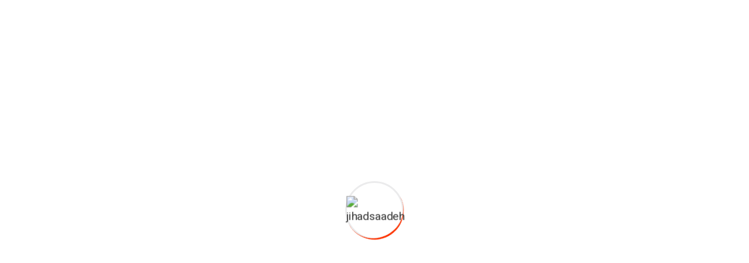

--- FILE ---
content_type: text/html; charset=UTF-8
request_url: https://jihadsaadeh-est.com/jas-crusher/
body_size: 34409
content:
 <!DOCTYPE html>
<html dir="ltr" lang="en-GB" prefix="og: https://ogp.me/ns#">
<head>
<meta charset="UTF-8">
<meta name="viewport" content="width=device-width, initial-scale=1">
<link rel="profile" href="//gmpg.org/xfn/11">
<title>CRUSHER BUCKETS AND SCREENS - jihadsaadeh</title>

		<!-- All in One SEO 4.5.6 - aioseo.com -->
		<meta name="description" content="MONTABERT CRUSHER BUCKETS AND SCREENSMONTABERT – Made in FranceAll sizes are available for machines of all sizes.All spare parts are available in our warehouse. Have any questions? call us today! (+961)70351957" />
		<meta name="robots" content="max-image-preview:large" />
		<link rel="canonical" href="https://jihadsaadeh-est.com/jas-crusher/" />
		<meta name="generator" content="All in One SEO (AIOSEO) 4.5.6" />
		<meta property="og:locale" content="en_GB" />
		<meta property="og:site_name" content="jihadsaadeh -" />
		<meta property="og:type" content="article" />
		<meta property="og:title" content="CRUSHER BUCKETS AND SCREENS - jihadsaadeh" />
		<meta property="og:description" content="MONTABERT CRUSHER BUCKETS AND SCREENSMONTABERT – Made in FranceAll sizes are available for machines of all sizes.All spare parts are available in our warehouse. Have any questions? call us today! (+961)70351957" />
		<meta property="og:url" content="https://jihadsaadeh-est.com/jas-crusher/" />
		<meta property="article:published_time" content="2023-05-01T20:22:29+00:00" />
		<meta property="article:modified_time" content="2023-06-19T14:20:37+00:00" />
		<meta name="twitter:card" content="summary_large_image" />
		<meta name="twitter:title" content="CRUSHER BUCKETS AND SCREENS - jihadsaadeh" />
		<meta name="twitter:description" content="MONTABERT CRUSHER BUCKETS AND SCREENSMONTABERT – Made in FranceAll sizes are available for machines of all sizes.All spare parts are available in our warehouse. Have any questions? call us today! (+961)70351957" />
		<script type="application/ld+json" class="aioseo-schema">
			{"@context":"https:\/\/schema.org","@graph":[{"@type":"BreadcrumbList","@id":"https:\/\/jihadsaadeh-est.com\/jas-crusher\/#breadcrumblist","itemListElement":[{"@type":"ListItem","@id":"https:\/\/jihadsaadeh-est.com\/#listItem","position":1,"name":"Home","item":"https:\/\/jihadsaadeh-est.com\/","nextItem":"https:\/\/jihadsaadeh-est.com\/jas-crusher\/#listItem"},{"@type":"ListItem","@id":"https:\/\/jihadsaadeh-est.com\/jas-crusher\/#listItem","position":2,"name":"CRUSHER BUCKETS AND SCREENS","previousItem":"https:\/\/jihadsaadeh-est.com\/#listItem"}]},{"@type":"Organization","@id":"https:\/\/jihadsaadeh-est.com\/#organization","name":"Conceptjihadsaadeh","url":"https:\/\/jihadsaadeh-est.com\/"},{"@type":"WebPage","@id":"https:\/\/jihadsaadeh-est.com\/jas-crusher\/#webpage","url":"https:\/\/jihadsaadeh-est.com\/jas-crusher\/","name":"CRUSHER BUCKETS AND SCREENS - jihadsaadeh","description":"MONTABERT CRUSHER BUCKETS AND SCREENSMONTABERT \u2013 Made in FranceAll sizes are available for machines of all sizes.All spare parts are available in our warehouse. Have any questions? call us today! (+961)70351957","inLanguage":"en-GB","isPartOf":{"@id":"https:\/\/jihadsaadeh-est.com\/#website"},"breadcrumb":{"@id":"https:\/\/jihadsaadeh-est.com\/jas-crusher\/#breadcrumblist"},"datePublished":"2023-05-01T20:22:29+00:00","dateModified":"2023-06-19T14:20:37+00:00"},{"@type":"WebSite","@id":"https:\/\/jihadsaadeh-est.com\/#website","url":"https:\/\/jihadsaadeh-est.com\/","name":"Conceptjihadsaadeh","inLanguage":"en-GB","publisher":{"@id":"https:\/\/jihadsaadeh-est.com\/#organization"}}]}
		</script>
		<!-- All in One SEO -->

<link rel="alternate" href="https://jihadsaadeh-est.com/jas-crusher/" hreflang="en" />
<link rel="alternate" href="https://jihadsaadeh-est.com/ar/%d8%af%d9%84%d8%a7%d8%a1-%d9%88%d8%b4%d8%a7%d8%b4%d8%a7%d8%aa-%d9%83%d8%b3%d8%a7%d8%b1%d8%a9/" hreflang="ar" />
<link rel='dns-prefetch' href='//fonts.googleapis.com' />
<link rel='preconnect' href='https://fonts.gstatic.com' crossorigin />
<link rel="alternate" type="application/rss+xml" title="jihadsaadeh &raquo; Feed" href="https://jihadsaadeh-est.com/feed/" />
<link rel="alternate" type="application/rss+xml" title="jihadsaadeh &raquo; Comments Feed" href="https://jihadsaadeh-est.com/comments/feed/" />
		<!-- This site uses the Google Analytics by MonsterInsights plugin v8.23.1 - Using Analytics tracking - https://www.monsterinsights.com/ -->
		<!-- Note: MonsterInsights is not currently configured on this site. The site owner needs to authenticate with Google Analytics in the MonsterInsights settings panel. -->
					<!-- No tracking code set -->
				<!-- / Google Analytics by MonsterInsights -->
		<script type="text/javascript">
/* <![CDATA[ */
window._wpemojiSettings = {"baseUrl":"https:\/\/s.w.org\/images\/core\/emoji\/14.0.0\/72x72\/","ext":".png","svgUrl":"https:\/\/s.w.org\/images\/core\/emoji\/14.0.0\/svg\/","svgExt":".svg","source":{"concatemoji":"https:\/\/jihadsaadeh-est.com\/wp-includes\/js\/wp-emoji-release.min.js?ver=6.4.7"}};
/*! This file is auto-generated */
!function(i,n){var o,s,e;function c(e){try{var t={supportTests:e,timestamp:(new Date).valueOf()};sessionStorage.setItem(o,JSON.stringify(t))}catch(e){}}function p(e,t,n){e.clearRect(0,0,e.canvas.width,e.canvas.height),e.fillText(t,0,0);var t=new Uint32Array(e.getImageData(0,0,e.canvas.width,e.canvas.height).data),r=(e.clearRect(0,0,e.canvas.width,e.canvas.height),e.fillText(n,0,0),new Uint32Array(e.getImageData(0,0,e.canvas.width,e.canvas.height).data));return t.every(function(e,t){return e===r[t]})}function u(e,t,n){switch(t){case"flag":return n(e,"\ud83c\udff3\ufe0f\u200d\u26a7\ufe0f","\ud83c\udff3\ufe0f\u200b\u26a7\ufe0f")?!1:!n(e,"\ud83c\uddfa\ud83c\uddf3","\ud83c\uddfa\u200b\ud83c\uddf3")&&!n(e,"\ud83c\udff4\udb40\udc67\udb40\udc62\udb40\udc65\udb40\udc6e\udb40\udc67\udb40\udc7f","\ud83c\udff4\u200b\udb40\udc67\u200b\udb40\udc62\u200b\udb40\udc65\u200b\udb40\udc6e\u200b\udb40\udc67\u200b\udb40\udc7f");case"emoji":return!n(e,"\ud83e\udef1\ud83c\udffb\u200d\ud83e\udef2\ud83c\udfff","\ud83e\udef1\ud83c\udffb\u200b\ud83e\udef2\ud83c\udfff")}return!1}function f(e,t,n){var r="undefined"!=typeof WorkerGlobalScope&&self instanceof WorkerGlobalScope?new OffscreenCanvas(300,150):i.createElement("canvas"),a=r.getContext("2d",{willReadFrequently:!0}),o=(a.textBaseline="top",a.font="600 32px Arial",{});return e.forEach(function(e){o[e]=t(a,e,n)}),o}function t(e){var t=i.createElement("script");t.src=e,t.defer=!0,i.head.appendChild(t)}"undefined"!=typeof Promise&&(o="wpEmojiSettingsSupports",s=["flag","emoji"],n.supports={everything:!0,everythingExceptFlag:!0},e=new Promise(function(e){i.addEventListener("DOMContentLoaded",e,{once:!0})}),new Promise(function(t){var n=function(){try{var e=JSON.parse(sessionStorage.getItem(o));if("object"==typeof e&&"number"==typeof e.timestamp&&(new Date).valueOf()<e.timestamp+604800&&"object"==typeof e.supportTests)return e.supportTests}catch(e){}return null}();if(!n){if("undefined"!=typeof Worker&&"undefined"!=typeof OffscreenCanvas&&"undefined"!=typeof URL&&URL.createObjectURL&&"undefined"!=typeof Blob)try{var e="postMessage("+f.toString()+"("+[JSON.stringify(s),u.toString(),p.toString()].join(",")+"));",r=new Blob([e],{type:"text/javascript"}),a=new Worker(URL.createObjectURL(r),{name:"wpTestEmojiSupports"});return void(a.onmessage=function(e){c(n=e.data),a.terminate(),t(n)})}catch(e){}c(n=f(s,u,p))}t(n)}).then(function(e){for(var t in e)n.supports[t]=e[t],n.supports.everything=n.supports.everything&&n.supports[t],"flag"!==t&&(n.supports.everythingExceptFlag=n.supports.everythingExceptFlag&&n.supports[t]);n.supports.everythingExceptFlag=n.supports.everythingExceptFlag&&!n.supports.flag,n.DOMReady=!1,n.readyCallback=function(){n.DOMReady=!0}}).then(function(){return e}).then(function(){var e;n.supports.everything||(n.readyCallback(),(e=n.source||{}).concatemoji?t(e.concatemoji):e.wpemoji&&e.twemoji&&(t(e.twemoji),t(e.wpemoji)))}))}((window,document),window._wpemojiSettings);
/* ]]> */
</script>
<style id='wp-emoji-styles-inline-css' type='text/css'>

	img.wp-smiley, img.emoji {
		display: inline !important;
		border: none !important;
		box-shadow: none !important;
		height: 1em !important;
		width: 1em !important;
		margin: 0 0.07em !important;
		vertical-align: -0.1em !important;
		background: none !important;
		padding: 0 !important;
	}
</style>
<style id='classic-theme-styles-inline-css' type='text/css'>
/*! This file is auto-generated */
.wp-block-button__link{color:#fff;background-color:#32373c;border-radius:9999px;box-shadow:none;text-decoration:none;padding:calc(.667em + 2px) calc(1.333em + 2px);font-size:1.125em}.wp-block-file__button{background:#32373c;color:#fff;text-decoration:none}
</style>
<style id='global-styles-inline-css' type='text/css'>
body{--wp--preset--color--black: #000000;--wp--preset--color--cyan-bluish-gray: #abb8c3;--wp--preset--color--white: #ffffff;--wp--preset--color--pale-pink: #f78da7;--wp--preset--color--vivid-red: #cf2e2e;--wp--preset--color--luminous-vivid-orange: #ff6900;--wp--preset--color--luminous-vivid-amber: #fcb900;--wp--preset--color--light-green-cyan: #7bdcb5;--wp--preset--color--vivid-green-cyan: #00d084;--wp--preset--color--pale-cyan-blue: #8ed1fc;--wp--preset--color--vivid-cyan-blue: #0693e3;--wp--preset--color--vivid-purple: #9b51e0;--wp--preset--gradient--vivid-cyan-blue-to-vivid-purple: linear-gradient(135deg,rgba(6,147,227,1) 0%,rgb(155,81,224) 100%);--wp--preset--gradient--light-green-cyan-to-vivid-green-cyan: linear-gradient(135deg,rgb(122,220,180) 0%,rgb(0,208,130) 100%);--wp--preset--gradient--luminous-vivid-amber-to-luminous-vivid-orange: linear-gradient(135deg,rgba(252,185,0,1) 0%,rgba(255,105,0,1) 100%);--wp--preset--gradient--luminous-vivid-orange-to-vivid-red: linear-gradient(135deg,rgba(255,105,0,1) 0%,rgb(207,46,46) 100%);--wp--preset--gradient--very-light-gray-to-cyan-bluish-gray: linear-gradient(135deg,rgb(238,238,238) 0%,rgb(169,184,195) 100%);--wp--preset--gradient--cool-to-warm-spectrum: linear-gradient(135deg,rgb(74,234,220) 0%,rgb(151,120,209) 20%,rgb(207,42,186) 40%,rgb(238,44,130) 60%,rgb(251,105,98) 80%,rgb(254,248,76) 100%);--wp--preset--gradient--blush-light-purple: linear-gradient(135deg,rgb(255,206,236) 0%,rgb(152,150,240) 100%);--wp--preset--gradient--blush-bordeaux: linear-gradient(135deg,rgb(254,205,165) 0%,rgb(254,45,45) 50%,rgb(107,0,62) 100%);--wp--preset--gradient--luminous-dusk: linear-gradient(135deg,rgb(255,203,112) 0%,rgb(199,81,192) 50%,rgb(65,88,208) 100%);--wp--preset--gradient--pale-ocean: linear-gradient(135deg,rgb(255,245,203) 0%,rgb(182,227,212) 50%,rgb(51,167,181) 100%);--wp--preset--gradient--electric-grass: linear-gradient(135deg,rgb(202,248,128) 0%,rgb(113,206,126) 100%);--wp--preset--gradient--midnight: linear-gradient(135deg,rgb(2,3,129) 0%,rgb(40,116,252) 100%);--wp--preset--font-size--small: 13px;--wp--preset--font-size--medium: 20px;--wp--preset--font-size--large: 36px;--wp--preset--font-size--x-large: 42px;--wp--preset--spacing--20: 0.44rem;--wp--preset--spacing--30: 0.67rem;--wp--preset--spacing--40: 1rem;--wp--preset--spacing--50: 1.5rem;--wp--preset--spacing--60: 2.25rem;--wp--preset--spacing--70: 3.38rem;--wp--preset--spacing--80: 5.06rem;--wp--preset--shadow--natural: 6px 6px 9px rgba(0, 0, 0, 0.2);--wp--preset--shadow--deep: 12px 12px 50px rgba(0, 0, 0, 0.4);--wp--preset--shadow--sharp: 6px 6px 0px rgba(0, 0, 0, 0.2);--wp--preset--shadow--outlined: 6px 6px 0px -3px rgba(255, 255, 255, 1), 6px 6px rgba(0, 0, 0, 1);--wp--preset--shadow--crisp: 6px 6px 0px rgba(0, 0, 0, 1);}:where(.is-layout-flex){gap: 0.5em;}:where(.is-layout-grid){gap: 0.5em;}body .is-layout-flow > .alignleft{float: left;margin-inline-start: 0;margin-inline-end: 2em;}body .is-layout-flow > .alignright{float: right;margin-inline-start: 2em;margin-inline-end: 0;}body .is-layout-flow > .aligncenter{margin-left: auto !important;margin-right: auto !important;}body .is-layout-constrained > .alignleft{float: left;margin-inline-start: 0;margin-inline-end: 2em;}body .is-layout-constrained > .alignright{float: right;margin-inline-start: 2em;margin-inline-end: 0;}body .is-layout-constrained > .aligncenter{margin-left: auto !important;margin-right: auto !important;}body .is-layout-constrained > :where(:not(.alignleft):not(.alignright):not(.alignfull)){max-width: var(--wp--style--global--content-size);margin-left: auto !important;margin-right: auto !important;}body .is-layout-constrained > .alignwide{max-width: var(--wp--style--global--wide-size);}body .is-layout-flex{display: flex;}body .is-layout-flex{flex-wrap: wrap;align-items: center;}body .is-layout-flex > *{margin: 0;}body .is-layout-grid{display: grid;}body .is-layout-grid > *{margin: 0;}:where(.wp-block-columns.is-layout-flex){gap: 2em;}:where(.wp-block-columns.is-layout-grid){gap: 2em;}:where(.wp-block-post-template.is-layout-flex){gap: 1.25em;}:where(.wp-block-post-template.is-layout-grid){gap: 1.25em;}.has-black-color{color: var(--wp--preset--color--black) !important;}.has-cyan-bluish-gray-color{color: var(--wp--preset--color--cyan-bluish-gray) !important;}.has-white-color{color: var(--wp--preset--color--white) !important;}.has-pale-pink-color{color: var(--wp--preset--color--pale-pink) !important;}.has-vivid-red-color{color: var(--wp--preset--color--vivid-red) !important;}.has-luminous-vivid-orange-color{color: var(--wp--preset--color--luminous-vivid-orange) !important;}.has-luminous-vivid-amber-color{color: var(--wp--preset--color--luminous-vivid-amber) !important;}.has-light-green-cyan-color{color: var(--wp--preset--color--light-green-cyan) !important;}.has-vivid-green-cyan-color{color: var(--wp--preset--color--vivid-green-cyan) !important;}.has-pale-cyan-blue-color{color: var(--wp--preset--color--pale-cyan-blue) !important;}.has-vivid-cyan-blue-color{color: var(--wp--preset--color--vivid-cyan-blue) !important;}.has-vivid-purple-color{color: var(--wp--preset--color--vivid-purple) !important;}.has-black-background-color{background-color: var(--wp--preset--color--black) !important;}.has-cyan-bluish-gray-background-color{background-color: var(--wp--preset--color--cyan-bluish-gray) !important;}.has-white-background-color{background-color: var(--wp--preset--color--white) !important;}.has-pale-pink-background-color{background-color: var(--wp--preset--color--pale-pink) !important;}.has-vivid-red-background-color{background-color: var(--wp--preset--color--vivid-red) !important;}.has-luminous-vivid-orange-background-color{background-color: var(--wp--preset--color--luminous-vivid-orange) !important;}.has-luminous-vivid-amber-background-color{background-color: var(--wp--preset--color--luminous-vivid-amber) !important;}.has-light-green-cyan-background-color{background-color: var(--wp--preset--color--light-green-cyan) !important;}.has-vivid-green-cyan-background-color{background-color: var(--wp--preset--color--vivid-green-cyan) !important;}.has-pale-cyan-blue-background-color{background-color: var(--wp--preset--color--pale-cyan-blue) !important;}.has-vivid-cyan-blue-background-color{background-color: var(--wp--preset--color--vivid-cyan-blue) !important;}.has-vivid-purple-background-color{background-color: var(--wp--preset--color--vivid-purple) !important;}.has-black-border-color{border-color: var(--wp--preset--color--black) !important;}.has-cyan-bluish-gray-border-color{border-color: var(--wp--preset--color--cyan-bluish-gray) !important;}.has-white-border-color{border-color: var(--wp--preset--color--white) !important;}.has-pale-pink-border-color{border-color: var(--wp--preset--color--pale-pink) !important;}.has-vivid-red-border-color{border-color: var(--wp--preset--color--vivid-red) !important;}.has-luminous-vivid-orange-border-color{border-color: var(--wp--preset--color--luminous-vivid-orange) !important;}.has-luminous-vivid-amber-border-color{border-color: var(--wp--preset--color--luminous-vivid-amber) !important;}.has-light-green-cyan-border-color{border-color: var(--wp--preset--color--light-green-cyan) !important;}.has-vivid-green-cyan-border-color{border-color: var(--wp--preset--color--vivid-green-cyan) !important;}.has-pale-cyan-blue-border-color{border-color: var(--wp--preset--color--pale-cyan-blue) !important;}.has-vivid-cyan-blue-border-color{border-color: var(--wp--preset--color--vivid-cyan-blue) !important;}.has-vivid-purple-border-color{border-color: var(--wp--preset--color--vivid-purple) !important;}.has-vivid-cyan-blue-to-vivid-purple-gradient-background{background: var(--wp--preset--gradient--vivid-cyan-blue-to-vivid-purple) !important;}.has-light-green-cyan-to-vivid-green-cyan-gradient-background{background: var(--wp--preset--gradient--light-green-cyan-to-vivid-green-cyan) !important;}.has-luminous-vivid-amber-to-luminous-vivid-orange-gradient-background{background: var(--wp--preset--gradient--luminous-vivid-amber-to-luminous-vivid-orange) !important;}.has-luminous-vivid-orange-to-vivid-red-gradient-background{background: var(--wp--preset--gradient--luminous-vivid-orange-to-vivid-red) !important;}.has-very-light-gray-to-cyan-bluish-gray-gradient-background{background: var(--wp--preset--gradient--very-light-gray-to-cyan-bluish-gray) !important;}.has-cool-to-warm-spectrum-gradient-background{background: var(--wp--preset--gradient--cool-to-warm-spectrum) !important;}.has-blush-light-purple-gradient-background{background: var(--wp--preset--gradient--blush-light-purple) !important;}.has-blush-bordeaux-gradient-background{background: var(--wp--preset--gradient--blush-bordeaux) !important;}.has-luminous-dusk-gradient-background{background: var(--wp--preset--gradient--luminous-dusk) !important;}.has-pale-ocean-gradient-background{background: var(--wp--preset--gradient--pale-ocean) !important;}.has-electric-grass-gradient-background{background: var(--wp--preset--gradient--electric-grass) !important;}.has-midnight-gradient-background{background: var(--wp--preset--gradient--midnight) !important;}.has-small-font-size{font-size: var(--wp--preset--font-size--small) !important;}.has-medium-font-size{font-size: var(--wp--preset--font-size--medium) !important;}.has-large-font-size{font-size: var(--wp--preset--font-size--large) !important;}.has-x-large-font-size{font-size: var(--wp--preset--font-size--x-large) !important;}
.is-style-outline.is-style-outline.wp-block-button .wp-block-button__link{background: transparent none;border-color: currentColor;border-width: 2px;border-style: solid;color: currentColor;padding-top: 0.667em;padding-right: 1.33em;padding-bottom: 0.667em;padding-left: 1.33em;}
.is-style-rounded.is-style-rounded.wp-block-site-logo{border-radius: 9999px;}
.wp-block-navigation a:where(:not(.wp-element-button)){color: inherit;}
:where(.wp-block-post-template.is-layout-flex){gap: 1.25em;}:where(.wp-block-post-template.is-layout-grid){gap: 1.25em;}
:where(.wp-block-columns.is-layout-flex){gap: 2em;}:where(.wp-block-columns.is-layout-grid){gap: 2em;}
.wp-block-pullquote{font-size: 1.5em;line-height: 1.6;}
</style>
<link rel='stylesheet' id='redux-extendify-styles-css' href='https://jihadsaadeh-est.com/wp-content/plugins/redux-framework/redux-core/assets/css/extendify-utilities.css?ver=4.4.13' type='text/css' media='all' />
<link rel='stylesheet' id='contact-form-7-css' href='https://jihadsaadeh-est.com/wp-content/plugins/contact-form-7/includes/css/styles.css?ver=5.8.7' type='text/css' media='all' />
<link rel='stylesheet' id='sticky-social-icons-css' href='https://jihadsaadeh-est.com/wp-content/plugins/sticky-social-icons/public/assets/build/css/sticky-social-icons-public.css?ver=1.2.1' type='text/css' media='all' />
<link rel='stylesheet' id='font-awesome-css' href='https://jihadsaadeh-est.com/wp-content/plugins/elementor/assets/lib/font-awesome/css/font-awesome.min.css?ver=4.7.0' type='text/css' media='all' />
<link rel='stylesheet' id='woocommerce-layout-css' href='https://jihadsaadeh-est.com/wp-content/plugins/woocommerce/assets/css/woocommerce-layout.css?ver=8.6.3' type='text/css' media='all' />
<link rel='stylesheet' id='woocommerce-smallscreen-css' href='https://jihadsaadeh-est.com/wp-content/plugins/woocommerce/assets/css/woocommerce-smallscreen.css?ver=8.6.3' type='text/css' media='only screen and (max-width: 768px)' />
<link rel='stylesheet' id='woocommerce-general-css' href='https://jihadsaadeh-est.com/wp-content/plugins/woocommerce/assets/css/woocommerce.css?ver=8.6.3' type='text/css' media='all' />
<style id='woocommerce-inline-inline-css' type='text/css'>
.woocommerce form .form-row .required { visibility: visible; }
</style>
<link rel='stylesheet' id='materialize-css' href='https://jihadsaadeh-est.com/wp-content/plugins/rselements/assets/css/materialize.css?ver=6.4.7' type='text/css' media='all' />
<link rel='stylesheet' id='rsaddons-floaticon-css' href='https://jihadsaadeh-est.com/wp-content/plugins/rselements/assets/fonts/flaticon.css?ver=6.4.7' type='text/css' media='all' />
<link rel='stylesheet' id='headding-title-css' href='https://jihadsaadeh-est.com/wp-content/plugins/rselements/assets/css/headding-title.css?ver=6.4.7' type='text/css' media='all' />
<link rel='stylesheet' id='rsaddons-pro-css' href='https://jihadsaadeh-est.com/wp-content/plugins/rselements/assets/css/rsaddons.css?ver=6.4.7' type='text/css' media='all' />
<link rel='stylesheet' id='boostrap-css' href='https://jihadsaadeh-est.com/wp-content/themes/konstruk/assets/css/bootstrap.min.css?ver=6.4.7' type='text/css' media='all' />
<link rel='stylesheet' id='font-awesome-all-min-css' href='https://jihadsaadeh-est.com/wp-content/themes/konstruk/assets/css/all.min.css?ver=6.4.7' type='text/css' media='all' />
<link rel='stylesheet' id='uicons-regular-rounded-css' href='https://jihadsaadeh-est.com/wp-content/themes/konstruk/assets/css/uicons-regular-rounded.css?ver=6.4.7' type='text/css' media='all' />
<link rel='stylesheet' id='flaticon-css' href='https://jihadsaadeh-est.com/wp-content/themes/konstruk/assets/css/flaticon.css?ver=6.4.7' type='text/css' media='all' />
<link rel='stylesheet' id='flaticons-css' href='https://jihadsaadeh-est.com/wp-content/themes/konstruk/assets/font/flaticon.css?ver=6.4.7' type='text/css' media='all' />
<link rel='stylesheet' id='owl-carousel-css' href='https://jihadsaadeh-est.com/wp-content/themes/konstruk/assets/css/owl.carousel.css?ver=6.4.7' type='text/css' media='all' />
<link rel='stylesheet' id='slick-css' href='https://jihadsaadeh-est.com/wp-content/themes/konstruk/assets/css/slick.css?ver=6.4.7' type='text/css' media='all' />
<link rel='stylesheet' id='magnific-popup-css' href='https://jihadsaadeh-est.com/wp-content/themes/konstruk/assets/css/magnific-popup.css?ver=6.4.7' type='text/css' media='all' />
<link rel='stylesheet' id='swiper-min-css' href='https://jihadsaadeh-est.com/wp-content/themes/konstruk/assets/css/swiper.min.css?ver=6.4.7' type='text/css' media='all' />
<link rel='stylesheet' id='konstruk-style-default-css' href='https://jihadsaadeh-est.com/wp-content/themes/konstruk/assets/css/default.css?ver=6.4.7' type='text/css' media='all' />
<link rel='stylesheet' id='konstruk-style-rsanimations-css' href='https://jihadsaadeh-est.com/wp-content/themes/konstruk/assets/css/rsanimations.css?ver=6.4.7' type='text/css' media='all' />
<link rel='stylesheet' id='konstruk-style-spacing-css' href='https://jihadsaadeh-est.com/wp-content/themes/konstruk/assets/css/rs-spacing.css?ver=6.4.7' type='text/css' media='all' />
<link rel='stylesheet' id='konstruk-style-custom-css' href='https://jihadsaadeh-est.com/wp-content/themes/konstruk/assets/css/custom.css?ver=6.4.7' type='text/css' media='all' />
<link rel='stylesheet' id='konstruk-style-responsive-css' href='https://jihadsaadeh-est.com/wp-content/themes/konstruk/assets/css/responsive.css?ver=6.4.7' type='text/css' media='all' />
<link rel='stylesheet' id='konstruk-style-css' href='https://jihadsaadeh-est.com/wp-content/themes/konstruk/style.css?ver=6.4.7' type='text/css' media='all' />
<link rel='stylesheet' id='studio-fonts-css' href='//fonts.googleapis.com/css?family=Roboto%3A300%2C400%2C500%2C600%2C700%2C800%2C900%26display%3Dswap%7CPlayfair+Display%3A300%2C400%2C500%2C600%2C700%2C800%2C900%26display%3Dswap&#038;ver=1.0.0' type='text/css' media='all' />
<link rel='stylesheet' id='tablepress-default-css' href='https://jihadsaadeh-est.com/wp-content/plugins/tablepress/css/build/default.css?ver=2.2.5' type='text/css' media='all' />
<link rel='stylesheet' id='elementor-icons-css' href='https://jihadsaadeh-est.com/wp-content/plugins/elementor/assets/lib/eicons/css/elementor-icons.min.css?ver=5.27.0' type='text/css' media='all' />
<link rel='stylesheet' id='elementor-frontend-css' href='https://jihadsaadeh-est.com/wp-content/plugins/elementor/assets/css/frontend-lite.min.css?ver=3.19.2' type='text/css' media='all' />
<link rel='stylesheet' id='swiper-css' href='https://jihadsaadeh-est.com/wp-content/plugins/elementor/assets/lib/swiper/v8/css/swiper.min.css?ver=8.4.5' type='text/css' media='all' />
<link rel='stylesheet' id='elementor-post-6-css' href='https://jihadsaadeh-est.com/wp-content/uploads/elementor/css/post-6.css?ver=1706629000' type='text/css' media='all' />
<link rel='stylesheet' id='elementor-pro-css' href='https://jihadsaadeh-est.com/wp-content/plugins/elementor-pro/assets/css/frontend-lite.min.css?ver=3.10.1' type='text/css' media='all' />
<link rel='stylesheet' id='elementor-global-css' href='https://jihadsaadeh-est.com/wp-content/uploads/elementor/css/global.css?ver=1706629001' type='text/css' media='all' />
<link rel='stylesheet' id='elementor-post-17710-css' href='https://jihadsaadeh-est.com/wp-content/uploads/elementor/css/post-17710.css?ver=1708337580' type='text/css' media='all' />
<link rel="preload" as="style" href="https://fonts.googleapis.com/css?family=Roboto:100,200,300,400,500,600,700,800,900,100italic,200italic,300italic,400italic,500italic,600italic,700italic,800italic,900italic%7CPlayfair%20Display:400,500,600,700,800,900,400italic,500italic,600italic,700italic,800italic,900italic&#038;display=swap&#038;ver=1703799772" /><link rel="stylesheet" href="https://fonts.googleapis.com/css?family=Roboto:100,200,300,400,500,600,700,800,900,100italic,200italic,300italic,400italic,500italic,600italic,700italic,800italic,900italic%7CPlayfair%20Display:400,500,600,700,800,900,400italic,500italic,600italic,700italic,800italic,900italic&#038;display=swap&#038;ver=1703799772" media="print" onload="this.media='all'"><noscript><link rel="stylesheet" href="https://fonts.googleapis.com/css?family=Roboto:100,200,300,400,500,600,700,800,900,100italic,200italic,300italic,400italic,500italic,600italic,700italic,800italic,900italic%7CPlayfair%20Display:400,500,600,700,800,900,400italic,500italic,600italic,700italic,800italic,900italic&#038;display=swap&#038;ver=1703799772" /></noscript><link rel='stylesheet' id='google-fonts-1-css' href='https://fonts.googleapis.com/css?family=Roboto%3A100%2C100italic%2C200%2C200italic%2C300%2C300italic%2C400%2C400italic%2C500%2C500italic%2C600%2C600italic%2C700%2C700italic%2C800%2C800italic%2C900%2C900italic%7CRoboto+Slab%3A100%2C100italic%2C200%2C200italic%2C300%2C300italic%2C400%2C400italic%2C500%2C500italic%2C600%2C600italic%2C700%2C700italic%2C800%2C800italic%2C900%2C900italic&#038;display=swap&#038;ver=6.4.7' type='text/css' media='all' />
<link rel="preconnect" href="https://fonts.gstatic.com/" crossorigin><script type="text/javascript" src="https://jihadsaadeh-est.com/wp-includes/js/jquery/jquery.min.js?ver=3.7.1" id="jquery-core-js"></script>
<script type="text/javascript" src="https://jihadsaadeh-est.com/wp-includes/js/jquery/jquery-migrate.min.js?ver=3.4.1" id="jquery-migrate-js"></script>
<script type="text/javascript" src="https://jihadsaadeh-est.com/wp-content/plugins/woocommerce/assets/js/jquery-blockui/jquery.blockUI.min.js?ver=2.7.0-wc.8.6.3" id="jquery-blockui-js" defer="defer" data-wp-strategy="defer"></script>
<script type="text/javascript" id="wc-add-to-cart-js-extra">
/* <![CDATA[ */
var wc_add_to_cart_params = {"ajax_url":"\/wp-admin\/admin-ajax.php","wc_ajax_url":"\/?wc-ajax=%%endpoint%%&elementor_page_id=17710","i18n_view_cart":"View basket","cart_url":"https:\/\/jihadsaadeh-est.com","is_cart":"","cart_redirect_after_add":"no"};
/* ]]> */
</script>
<script type="text/javascript" src="https://jihadsaadeh-est.com/wp-content/plugins/woocommerce/assets/js/frontend/add-to-cart.min.js?ver=8.6.3" id="wc-add-to-cart-js" defer="defer" data-wp-strategy="defer"></script>
<script type="text/javascript" src="https://jihadsaadeh-est.com/wp-content/plugins/woocommerce/assets/js/js-cookie/js.cookie.min.js?ver=2.1.4-wc.8.6.3" id="js-cookie-js" defer="defer" data-wp-strategy="defer"></script>
<script type="text/javascript" id="woocommerce-js-extra">
/* <![CDATA[ */
var woocommerce_params = {"ajax_url":"\/wp-admin\/admin-ajax.php","wc_ajax_url":"\/?wc-ajax=%%endpoint%%&elementor_page_id=17710"};
/* ]]> */
</script>
<script type="text/javascript" src="https://jihadsaadeh-est.com/wp-content/plugins/woocommerce/assets/js/frontend/woocommerce.min.js?ver=8.6.3" id="woocommerce-js" defer="defer" data-wp-strategy="defer"></script>
<link rel="https://api.w.org/" href="https://jihadsaadeh-est.com/wp-json/" /><link rel="alternate" type="application/json" href="https://jihadsaadeh-est.com/wp-json/wp/v2/pages/17710" /><link rel="EditURI" type="application/rsd+xml" title="RSD" href="https://jihadsaadeh-est.com/xmlrpc.php?rsd" />
<meta name="generator" content="WordPress 6.4.7" />
<meta name="generator" content="WooCommerce 8.6.3" />
<link rel='shortlink' href='https://jihadsaadeh-est.com/?p=17710' />
<link rel="alternate" type="application/json+oembed" href="https://jihadsaadeh-est.com/wp-json/oembed/1.0/embed?url=https%3A%2F%2Fjihadsaadeh-est.com%2Fjas-crusher%2F" />
<link rel="alternate" type="text/xml+oembed" href="https://jihadsaadeh-est.com/wp-json/oembed/1.0/embed?url=https%3A%2F%2Fjihadsaadeh-est.com%2Fjas-crusher%2F&#038;format=xml" />
<meta name="generator" content="Redux 4.4.13" /><style id="sticky-social-icons-styles">#sticky-social-icons-container{top: 160px}#sticky-social-icons-container li a{font-size: 16px; width: 54px; height:54px; }#sticky-social-icons-container.with-animation li a:hover{width: 64px; }#sticky-social-icons-container li a.fab-fa-whatsapp{color: #fff; background: #81d742; }#sticky-social-icons-container li a.fab-fa-whatsapp:hover{color: #81d742; background: #000000; }#sticky-social-icons-container li a.fas-fa-phone-alt{color: #ffffff; background: #1e73be; }#sticky-social-icons-container li a.fas-fa-phone-alt:hover{color: #1e73be; background: #000; }@media( max-width: 415px ){#sticky-social-icons-container li a{font-size: 13.6px; width: 45.9px; height:45.9px; }}</style>	<noscript><style>.woocommerce-product-gallery{ opacity: 1 !important; }</style></noscript>
	<meta name="generator" content="Elementor 3.19.2; features: e_optimized_assets_loading, e_optimized_css_loading, additional_custom_breakpoints, block_editor_assets_optimize, e_image_loading_optimization; settings: css_print_method-external, google_font-enabled, font_display-swap">
<meta name="generator" content="Powered by Slider Revolution 6.6.11 - responsive, Mobile-Friendly Slider Plugin for WordPress with comfortable drag and drop interface." />
<link rel="icon" href="https://jihadsaadeh-est.com/wp-content/uploads/2023/03/cropped-excavator-32x32.png" sizes="32x32" />
<link rel="icon" href="https://jihadsaadeh-est.com/wp-content/uploads/2023/03/cropped-excavator-192x192.png" sizes="192x192" />
<link rel="apple-touch-icon" href="https://jihadsaadeh-est.com/wp-content/uploads/2023/03/cropped-excavator-180x180.png" />
<meta name="msapplication-TileImage" content="https://jihadsaadeh-est.com/wp-content/uploads/2023/03/cropped-excavator-270x270.png" />
<script>function setREVStartSize(e){
			//window.requestAnimationFrame(function() {
				window.RSIW = window.RSIW===undefined ? window.innerWidth : window.RSIW;
				window.RSIH = window.RSIH===undefined ? window.innerHeight : window.RSIH;
				try {
					var pw = document.getElementById(e.c).parentNode.offsetWidth,
						newh;
					pw = pw===0 || isNaN(pw) || (e.l=="fullwidth" || e.layout=="fullwidth") ? window.RSIW : pw;
					e.tabw = e.tabw===undefined ? 0 : parseInt(e.tabw);
					e.thumbw = e.thumbw===undefined ? 0 : parseInt(e.thumbw);
					e.tabh = e.tabh===undefined ? 0 : parseInt(e.tabh);
					e.thumbh = e.thumbh===undefined ? 0 : parseInt(e.thumbh);
					e.tabhide = e.tabhide===undefined ? 0 : parseInt(e.tabhide);
					e.thumbhide = e.thumbhide===undefined ? 0 : parseInt(e.thumbhide);
					e.mh = e.mh===undefined || e.mh=="" || e.mh==="auto" ? 0 : parseInt(e.mh,0);
					if(e.layout==="fullscreen" || e.l==="fullscreen")
						newh = Math.max(e.mh,window.RSIH);
					else{
						e.gw = Array.isArray(e.gw) ? e.gw : [e.gw];
						for (var i in e.rl) if (e.gw[i]===undefined || e.gw[i]===0) e.gw[i] = e.gw[i-1];
						e.gh = e.el===undefined || e.el==="" || (Array.isArray(e.el) && e.el.length==0)? e.gh : e.el;
						e.gh = Array.isArray(e.gh) ? e.gh : [e.gh];
						for (var i in e.rl) if (e.gh[i]===undefined || e.gh[i]===0) e.gh[i] = e.gh[i-1];
											
						var nl = new Array(e.rl.length),
							ix = 0,
							sl;
						e.tabw = e.tabhide>=pw ? 0 : e.tabw;
						e.thumbw = e.thumbhide>=pw ? 0 : e.thumbw;
						e.tabh = e.tabhide>=pw ? 0 : e.tabh;
						e.thumbh = e.thumbhide>=pw ? 0 : e.thumbh;
						for (var i in e.rl) nl[i] = e.rl[i]<window.RSIW ? 0 : e.rl[i];
						sl = nl[0];
						for (var i in nl) if (sl>nl[i] && nl[i]>0) { sl = nl[i]; ix=i;}
						var m = pw>(e.gw[ix]+e.tabw+e.thumbw) ? 1 : (pw-(e.tabw+e.thumbw)) / (e.gw[ix]);
						newh =  (e.gh[ix] * m) + (e.tabh + e.thumbh);
					}
					var el = document.getElementById(e.c);
					if (el!==null && el) el.style.height = newh+"px";
					el = document.getElementById(e.c+"_wrapper");
					if (el!==null && el) {
						el.style.height = newh+"px";
						el.style.display = "block";
					}
				} catch(e){
					console.log("Failure at Presize of Slider:" + e)
				}
			//});
		  };</script>
		<style type="text/css" id="wp-custom-css">
			.single-post .breadcrumbs-title {
  display: none;
}
body.tax-portfolio-category .breadcrumbs-title {
  max-width: 400px;
}

body.tax-portfolio-category .breadcrumbs-title span {
  color: #fff;
}
.btn_poly{
    clip-path: polygon(88% 0, 100% 37%, 100% 82%, 100% 100%, 15% 103%, 0 66%, 0 0);
	-webkit-clip-path: polygon(88% 0, 100% 37%, 100% 82%, 100% 100%, 15% 103%, 0 66%, 0 0);
}

.gaming_btn_yes .rs_button{
    clip-path: polygon(88% 0, 100% 37%, 100% 82%, 100% 100%, 15% 103%, 0 66%, 0 0);
	-webkit-clip-path: polygon(88% 0, 100% 37%, 100% 82%, 100% 100%, 15% 103%, 0 66%, 0 0);
}
.gaming__btn_here .submit-btn .wpcf7-submit{
	clip-path: polygon(88% 0, 100% 37%, 100% 82%, 100% 100%, 15% 103%, 0 66%, 0 0);
	-webkit-clip-path: polygon(88% 0, 100% 37%, 100% 82%, 100% 100%, 15% 103%, 0 66%, 0 0);
}
.gaming_btn_yes .rs_button:hover{
    clip-path: polygon(88% 0, 100% 37%, 100% 82%, 100% 100%, 15% 103%, 0 66%, 0 0);
	-webkit-clip-path: polygon(88% 0, 100% 37%, 100% 82%, 100% 100%, 15% 103%, 0 66%, 0 0);
}
.home11_team .team-inner-wrap .image-wrap img{
	clip-path: polygon(0% 0%, 100% 0%, 100% 90%, 90% 100%, 100% 100%, 0% 100%);
}
.service_content_hide_yes .services-part .services-text .services-txt{
	opacity: 0;
	transition: all .5s ease;
	margin-top: -25px;
}
.service_content_hide_yes .services-btn i{
	transform: rotate(-36deg);
}
.service_content_hide_yes .services-part:hover .services-text .services-txt{
	opacity: 1;
  margin-top: 0;
}
.service_content_hide_yes .services-part {
    min-height: 335px;
}
@media only screen and (max-width: 1600px) {
	.rs-portfolio-style4 .rs-portfolio4 .portfolio-item .portfolio-inner .p-category {
    margin-bottom: 0;
}
	.rs-portfolio-style4 .rs-portfolio4 .portfolio-item .portfolio-inner {
    bottom: -43px;
    padding: 15px 17px 16px;
}
}
.home-13-select-form .request-a-services .select-selected {
	padding:7px 30px;
	background:transparent;
	border-radius:0px;
}

.testi-home14 .rsaddon-unique-slider {
	filter: drop-shadow(0px 40px 60px rgba(0, 0, 1, 0.05));
}

.home-13-select-form .request-a-services .Services:before {
    top: 9px;
}
body .rs-footer .footer-top .mc4wp-form-fields input[type="email"] {
    border: 1px solid;
}
/* .home13-portfolio-slider .rs-addon-slider .slick-dots li.slick-active button {
    background: #db4f4f !important;
}
.home13-portfolio-slider .rs-addon-slider .slick-dots li.slick-active button {
    background: #fff !important;
} */
body .home13-portfolio-slider .rs-addon-slider .slick-dots li.slick-active button {
    background: #fff !important;
}

@media only screen and (max-width: 1366px) {
	.column_wrap_enable .elementor-container,
	.rs-flex-wrap .elementor-container {
	    flex-wrap: wrap !important;
	}
}

@media only screen and (max-width: 1199) {
	.rs-service-home-13 .rs-service-col-home13 {
		width:50%!important;
	}
}
body .rev-scroll-btn span {
	background: #fff!important;
}

		</style>
		<style id="konstruk_option-dynamic-css" title="dynamic-css" class="redux-options-output">#rs-header.header-style8 .rs-address-area .info-title, #rs-header.header-style8 .rs-address-area .info-des, #rs-header.header-style8 .rs-address-area .info-des a{color:#010d14;}#rs-header.header-style8 .rs-address-area .info-des a:hover{color:#ff3300;}#rs-header .toolbar-area .toolbar-contact ul li a, #rs-header .toolbar-area .opening em{border-color:#514d4d;}body .footer-bottom{background:rgba(51,51,51,0.4);}.page-error .content-area h2 span, .page-error .content-area h2{color:#ffffff;}</style>
<!-- Typography -->

<style>	
	
	body{
		background:#FFFFFF;
		color:#333333 !important;
		font-family: Roboto !important;    
	    font-size: 16px !important;
	}

			body.single-teams{
			background:#FFFFFF;
		}
	
	#rs-header .sticky_form{
		background: rgba(1, 13, 20, 0.9) !important;
	}

	h1,
	.rs-breadcrumbs .page-title{
		color:#010d14;
		font-family:Playfair Display;
		font-size:42px;
				font-weight:700;
				
					line-height:52px;
				
	}

	h2{
		color:#010d14; 
		font-family:Playfair Display;
		font-size:42px;
				font-weight:700;
				
					line-height:52px			}
	.single-teams .title-bg-gray,
	.bs-sidebar .wp-block-search__label, 
	.bs-sidebar .widget_block h2, 
	.prelements-heading .title-inner .title,
	.bs-sidebar .widget-title,
	.full-blog-content .blog-title a,
	.bs-sidebar .recent-post-widget .post-desc a{
		color:#010d14 ;
	}
	.prelements-heading .title-inner .title{
		font-weight:700;
	}

	h3{
		color:#010d14 ;
		font-family:Playfair Display;
		font-size:28px;
				
					line-height:38px;
			}

	h4{
		color:#010d14;
		font-family:Playfair Display;
		font-size:20px;
				font-weight:700;
				
					line-height:30px;
				
	}

	h5{
		color:#010d14;
		font-family:Playfair Display;
		font-size:18px;
				
					line-height:28px;
			}

	h6{
		color:#010d14 ;
		font-family:Playfair Display;
		font-size:16px;
					line-height:26px;
			}

	.menu-area .navbar ul li > a,
	.sidenav .widget_nav_menu ul li a{
		font-weight:500;
		font-family:Roboto;
		font-size:16px;
	}

	#rs-header .toolbar-area .toolbar-contact ul.rs-contact-info li,
	#rs-header .toolbar-area .toolbar-contact ul.rs-contact-info li a, 
	#rs-header .toolbar-area .toolbar-contact ul li a,
	#rs-header .toolbar-area .toolbar-contact ul li, #rs-header .toolbar-area{
		color:#FFFFFF;
	}


				#rs-header.header-transparent .toolbar-area .toolbar-contact ul.rs-contact-info li,
			#rs-header.header-transparent .toolbar-area .toolbar-contact ul.rs-contact-info li i,
			#rs-header.header-transparent .toolbar-area .toolbar-contact ul.rs-contact-info li a,
			#rs-header.header-style-4 .btn_quote .toolbar-sl-share ul li a
			{
				color: #FFFFFF			}
					#rs-header.header-transparent .toolbar-area .toolbar-contact ul.rs-contact-info li:hover a,
			#rs-header.header-style-4 .btn_quote .toolbar-sl-share ul li a:hover{
			color: #FF3300		}
			#rs-header .toolbar-area .toolbar-contact ul.rs-contact-info li a,
	#rs-header .toolbar-area .toolbar-contact ul li a,
	#rs-header .toolbar-area .toolbar-sl-share ul li a i{
		color:#FFFFFF !important;
	}

	#rs-header .toolbar-area .toolbar-contact ul.rs-contact-info li a:hover,
	#rs-header .toolbar-area .toolbar-sl-share ul li a.quote-buttons:hover,
	#rs-header .toolbar-area .toolbar-sl-share ul li a.quote-buttons:before,
	#rs-header .toolbar-area .toolbar-contact ul li a:hover,
	#rs-header .toolbar-area .toolbar-sl-share ul li a i:hover{
		color:#FF3300;
	}	
	.mobile-menu-container div ul > li.current_page_parent > a,
	#rs-header.header-transparent .menu-area .navbar ul li.current-menu-ancestor a, 
	#rs-header.header-transparent .menu-area .navbar ul li.current_page_item a,
	.menu-area .navbar ul.menu > li.current_page_item > a,
	.menu-area .navbar ul li.current-menu-ancestor a, .menu-area .navbar ul li.current_page_item a,
	.menu-area .navbar ul li ul.sub-menu > li.menu-item-has-children > a:before{
		color: #FF3300;
	}
	
	.menu-area .navbar ul > li.menu-item-has-children.hover-minimize > a:after{
		background: #FF3300 !important;
	}
	.menu-area .navbar ul > li.menu-item-has-children.hover-minimize:hover > a:after{
		background: #FF3300 !important;
	}
	.menu-area .navbar ul li:hover a:before{
		color: #FF3300;
	}
	.menu-area .navbar ul li:hover > a,	
	.mobile-menu-container div ul li a:hover,	
	#rs-header.header-style5 .header-inner.menu-sticky.sticky .menu-area .navbar ul li:hover > a,
	#rs-header.header-style-4 .menu-area .menu li:hover > a,
	#rs-header.header-style-3.header-style-2 .sticky-wrapper .menu-area .navbar ul li:hover > a{
		color: #FF3300;
	}
	.menu-area .navbar ul li a,
	#rs-header .menu-responsive .sidebarmenu-search .sticky_search{
		color: ; 
	}

	#rs-header.header-transparent .menu-area.dark .navbar ul.menu > li.current_page_item > a::before, 
	#rs-header.header-transparent .menu-area.dark .navbar ul.menu > li.current_page_item > a::after, 
	#rs-header.header-transparent .menu-area.dark .navbar ul.menu > li > a::before,
	#rs-header.header-transparent .menu-area.dark .navbar ul.menu > li > a::after,
	#rs-header.header-transparent .menu-area.dark .navbar ul.menu > li > a,	
	#rs-header.header-transparent .menu-area.dark .menu-responsive .sidebarmenu-search .sticky_search .fa{
		color:  !important;
	}	
	#rs-header.header-transparent .menu-area.dark ul.offcanvas-icon .nav-link-container .nav-menu-link span{
		background:  !important;
	}
			.header-style5 .menu-area .navbar ul > li > a, .header-style5 .menu-responsive .sidebarmenu-search .sticky_search,
		#rs-header.header-transparent .menu-area .navbar ul li a, 
		#rs-header.header-style8 .menu-area .navbar ul > li.active a,
		#rs-header.header-style8 .menu-area .navbar ul > li a,
		#rs-header.header-style8 .menu-area .navbar ul#single-menu > li:hover a,
		#rs-header.header-style8 .rs-full-menuarea #primary-menu-single > li > a,
		#rs-header.header-style8 .rs-full-menuarea .toolbar-sl-share ul li a,
		#rs-header.header-transparent .menu-responsive .sidebarmenu-search .sticky_search,
		#rs-header.header-transparent .menu-responsive .sidebarmenu-search .sticky_search .fa,
		#rs-header.header-transparent .menu-area.dark .navbar ul > li > a,
		#rs-header.header-transparent .menu-area .navbar ul li:hover > a{
			color:#FFFFFF 
	}
	
			#rs-header.header-style5 .header-inner .menu-area .navbar ul li:hover > a{
			color:#FF3300 
		}
	
			#rs-header .toolbar-area{			
			background:#010D14 
		}
				#rs-header.header-style5 .header-inner .menu-area .navbar ul > li.menu-item-has-children.hover-minimize:hover > a:after{
			background:#FF3300 !important;  
		}
				#rs-header.header-style5 .header-inner .menu-area .navbar ul > li.menu-item-has-children.hover-minimize > a:after{
			background:#FF3300 !important; 
		}
			#rs-header.header-style5 .menu-area .navbar ul > li.current-menu-ancestor > a, 
	#rs-header.header-style5 .header-inner .menu-area .navbar ul > li.current-menu-ancestor > a,
	#rs-header.header-style5 .header-inner.menu-sticky.sticky .menu-area .navbar ul > li.current-menu-ancestor > a{
			color:#FF3300 !important; 
		}
		 
		.header-style-4 .menu-cart-area span.icon-num, 
		.header-style5 .menu-cart-area span.icon-num
		{
			background: #FFFFFF !important;
		}
	
				#rs-header.header-transparent .menu-area.dark ul.offcanvas-icon .nav-link-container .nav-menu-link span{
			background:#FFFFFF 
		}
			
		
			.nav-link-container .nav-menu-link span.dot1,
		.nav-link-container .nav-menu-link span.dot3,
		.nav-link-container .nav-menu-link span.dot5,
		.nav-link-container .nav-menu-link span.dot7,
		.nav-link-container .nav-menu-link span.dot9,
		#rs-header.header-transparent ul.offcanvas-icon .nav-link-container .nav-menu-link span, 
		#rs-header.header-style5 .menu-responsive ul.offcanvas-icon .nav-link-container .nav-menu-link span,
		#rs-header.header-style5 .menu-responsive ul.offcanvas-icon .nav-link-container .nav-menu-link span,
		#rs-header.header-transparent ul.offcanvas-icon .nav-link-container .nav-menu-link span, 
		#rs-header.header-style5 .menu-responsive ul.offcanvas-icon .nav-link-container .nav-menu-link span{
			background:#0A0A0A !important;
		}
		
	
			#rs-header.header-transparent .menu-area .navbar ul > li > a:hover,
		#rs-header.header-transparent .menu-area .navbar ul li:hover > a,
		#rs-header.header-transparent .menu-area.dark .navbar ul > li:hover > a,
		#rs-header.header-style-4 .header-inner .menu-area .navbar ul li:hover a,
		#rs-header.header-style-4 .menu-area .navbar ul li:hover a:before{
			color:#FF3300 
		}
	
			#rs-header.header-transparent .menu-area .navbar ul > li.current_page_item > a,
		#rs-header.header-style-4 .menu-area .menu > li.current-menu-ancestor > a,
		#rs-header.header-transparent .menu-area .navbar ul > li.current-menu-ancestor > a,
		#rs-header.header-style-4 .menu-area .menu > li.current_page_item > a{
			color:#FF3300 !important; 
		}
	
	#rs-header.header-transparent .menu-area .navbar ul.menu > li.current_page_item > a::before,
	#rs-header.header-transparent .menu-area .navbar ul.menu > li.current_page_item > a::after, 
	#rs-header.header-transparent .menu-area .navbar ul.menu > li > a::after{
		color:#FF3300 !important; 
	}

			
		#rs-header.header-transparent ul.offcanvas-icon .nav-link-container .nav-menu-link span,
		#rs-header.header-style5 .menu-responsive ul.offcanvas-icon .nav-link-container .nav-menu-link span{
			background:#FFFFFF 
		}
	
			.menu-area .navbar ul li .sub-menu li a,
		#rs-header .menu-area .navbar ul li.mega ul li a,
		#rs-header.header-transparent .menu-area .navbar ul li .sub-menu li.current-menu-ancestor > a,
		#rs-header.header-transparent .menu-area .navbar ul li.current-menu-ancestor li a{
			color:#101010 !important;
		}
	
			.menu-area .navbar ul li ul.sub-menu li.current_page_item > a,
		.menu-area .navbar ul li ul.sub-menu li.current-menu-item > a,
		#rs-header.header-style5 .menu-area .navbar ul > li.current_page_item ul > a,
		#rs-header .menu-area .navbar ul li.mega ul > li > a:hover,
		.menu-area .navbar ul li ul.sub-menu li > a:hover,
		body .header-style1 .menu-area .navbar ul li ul.sub-menu li > a:hover,
		body #rs-header .menu-area .navbar ul li.mega ul.sub-menu li a:hover,
		#rs-header.header-style5 .header-inner .menu-area .navbar ul li .sub-menu > li > a:hover,
		#rs-header.header-transparent .menu-area .navbar ul li .sub-menu li:hover > a,
		#rs-header .menu-area .navbar ul li.mega ul li a:hover,
		#rs-header.header-style-4 .menu-area .menu .sub-menu li:hover > a,
		#rs-header.header-style3 .menu-area .navbar ul li .sub-menu li > a:hover,
		#rs-header .menu-area .navbar ul li.mega ul > li.current-menu-item > a,
		.menu-sticky.sticky .menu-area .navbar ul li ul li a:hover,
		#rs-header.header-transparent .menu-area .navbar ul li .sub-menu li.current-menu-ancestor > a, #rs-header.header-transparent .menu-area .navbar ul li .sub-menu li.current_page_item > a,
		#rs-header.header-transparent .menu-area .navbar ul li.current-menu-ancestor li a:hover{
			color:#FF3300 !important;
		}
	


			.menu-area .navbar ul li .sub-menu{
			background:#FFFFFF;
		}
	

			#rs-header .toolbar-area .toolbar-contact ul li,
		#rs-header .toolbar-area a,
		#rs-header .toolbar-area .toolbar-sl-share ul li{
			font-size:15px;
		}
	
	
	

			#rs-header .toolbar-area .opening i,
		#rs-header .toolbar-area .toolbar-contact ul li i{
			color:#FF3300;
		}
	
	
	
	

			.footer-bottom .copyright p{
			color:#fff;
		}
	

			.rs-footer, .rs-footer h3, .rs-footer a, 
		.rs-footer .fa-ul li a, 
		.rs-footer .widget.widget_nav_menu ul li a{
			font-size:16px;
		}
	
			.rs-footer h3, .rs-footer .footer-top h3.footer-title{
			font-size:20px;
		}
	
		

			.rs-footer, .rs-footer .footer-top h3.footer-title, .rs-footer a, .rs-footer .fa-ul li a,
		.rs-footer .widget.widget_nav_menu ul li a
		{
			color:#FFFFFF;
		}
	
			.rs-footer .footer-top h3.footer-title
		{
			color:#FFFFFF;
		}
	

			.rs-footer .fa-ul li i
		{
			color:#FF3300;
		}
	
	
			.rs-footer a:hover, .rs-footer .widget.widget_nav_menu ul li a:hover,
		.rs-footer .fa-ul li a:hover,
		.rs-footer .widget.widget_pages ul li a:hover, .rs-footer .widget.widget_recent_comments ul li a:hover, .rs-footer .widget.widget_archive ul li a:hover, .rs-footer .widget.widget_categories ul li a:hover,
		.rs-footer .widget a:hover{
			color:#FF3300;
		}
	
		
		#rs-footer ul.footer_social > li > a,
		.rs-footer .widget ul.footer_social li i{
			color:#FFFFFF;
		}
	
	
	
	


			.footer-subscribe input[type=submit],
		.footer-btn-wrap .footer-btn
		{
			background:#DD1C1C		}
	
		
			.rs-footer .footer-top .mc4wp-form-fields input[type="email"]{
			border-color:#333333;
		}
	
	
	

	.rs-services-default .services-wrap .services-item .services-icon i,	
	.rs-blog .blog-item .blog-slidermeta span.category a:hover,
	.btm-cate li a:hover,	
	.ps-navigation ul a:hover span,	
	.rs-portfolio-style5 .portfolio-item .portfolio-content a,
	.rs-services1.services-left.border_style .services-wrap .services-item .services-icon i:hover,
	.rs-services1.services-right .services-wrap .services-item .services-icon i:hover,
	.rs-galleys .galley-img .zoom-icon:hover,
	#about-history-tabs ul.tabs-list_content li:before,
	#rs-header.header-style-3 .header-inner .logo-section .toolbar-contact-style4 ul li i,
	#sidebar-services .widget.widget_nav_menu ul li.current-menu-item a,
	#sidebar-services .widget.widget_nav_menu ul li a:hover,
	#rs-header.header-transparent .menu-area .navbar ul li .sub-menu li.current-menu-ancestor > a, 
	#rs-header.header-transparent .menu-area .navbar ul li .sub-menu li.current_page_item > a,
	rs-heading .title-inner .title,
	.team-grid-style1 .team-item .team-content1 h3.team-name a, 
	.rs-team-grid.team-style5 .team-item .normal-text .person-name a,
	.rs-team-grid.team-style4 .team-wrapper .team_desc .name a,
	.rs-team-grid.team-style4 .team-wrapper .team_desc .name .designation,	
	.contact-page1 .form-button .submit-btn i:before,	
	.woocommerce nav.woocommerce-pagination ul li span.current, 
	.woocommerce nav.woocommerce-pagination ul li a:hover,
	ul.check-icon li:before,
	.rs-project-section .project-item .project-content .title a:hover,
	.subscribe-text i, .subscribe-text .title, .subscribe-text span a:hover,
	.timeline-icon,
	#rs-header.header-style8 .rs-address-area .info-icon i,
	.service-carousels .services-sliders3 span.num,
	.service-readons:before,
	.btm-cate .tag-line svg,
	.full-blog-content .blog-date svg,
	.full-blog-content .btm-cate .postedby .info .name svg,
	.rs-blog .blog-item .blog-button a:hover,
	.btm-cate .tag-line a:hover,
	ul.stylelisting li:before,
	.rs-pricing-table-features-list li i,
	.services-sliders4:hover .services-desc h4.services-title a,	
	.rs-footer.footerlight .footer_social li a .fa,
	#rs-header .menu-area .navbar ul > li.active a,
	.rsaddon-unique-slider .blog-content .blog-footer .blog-meta i,
	.rs-footer .recent-post-widget .show-featured .post-desc i
	{
		color:#FF3300;
	}
	.portfolio-slider-data .slick-next, 
	.portfolio-slider-data .slick-prev,
	.ps-navigation ul a:hover span,
	ul.chevron-right-icon li:before,
	.bs-sidebar ul.footer_social li a:hover,
	.sidenav .fa-ul li i,
	.bs-search button:hover,
	.single-teams .ps-informations ul li.phone i, 
	.single-teams .ps-informations ul li.email i,
	.woocommerce div.product p.price, .woocommerce div.product span.price,
	.rs-portfolio.style2 .portfolio-slider .portfolio-item .portfolio-content h3.p-title a:hover,
	#rs-header.header-style5 .stuck.sticky .menu-area .navbar ul > li.active a,	
	.rs-breadcrumbs .breadcrumbs-inner .cate-single .post-categories a:hover,
	.woocommerce-message::before, .woocommerce-info::before,
	.rs-sl-social-icons a:hover,
	.rs-portfolio.vertical-slider.style4 .portfolio-slider .portfolio-item:hover .p-title a{
		color:#FF3300 !important;
	}

	
	.transparent-btn:hover,
	blockquote,
	.rs-portfolio-style2 .portfolio-item .portfolio-img .read_more:hover,
	.service-carousel .owl-dots .owl-dot.active,
	.service-carousel .owl-dots .owl-dot,
	.sidenav .offcanvas_social li a i:hover,
	.rs-footer.footerlight .footer-top .mc4wp-form-fields input[type="email"],
	.bs-sidebar .tagcloud a:hover,
	.rs-blog-details .bs-info.tags a:hover,
	.single-teams .team-skill .rs-progress
	{
		border-color:#FF3300 !important;
	}
	
	.owl-carousel .owl-nav [class*="owl-"],
	html input[type="button"]:hover, input[type="reset"]:hover,
	.rs-video-2 .popup-videos:before,
	.sidenav .widget-title:before,
	.rs-team-grid.team-style5 .team-item .team-content,
	.rs-team-grid.team-style4 .team-wrapper .team_desc::before,
	.rs-team .team-item .team-social .social-icon,
	.rs-services-style4:hover .services-icon i,
	.team-grid-style1 .team-item .social-icons1 a:hover i,
	.loader__bar,
	blockquote:before,
	.rs-portfolio-style2 .portfolio-item:before,
	.rs-blog-grid .blog-img a.float-cat,
	#sidebar-services .download-btn ul li,
	.transparent-btn:hover,
	.rs-portfolio-style2 .portfolio-item .portfolio-img .read_more:hover,
	.rs-video-2 .popup-videos,
	.rs-blog-details .blog-item.style2 .category a, .rs-blog .blog-item.style2 .category a, .blog .blog-item.style2 .category a,
	.rs-blog-details .blog-item.style1 .category a, .rs-blog .blog-item.style1 .category a, .blog .blog-item.style1 .category a,	
	.icon-button a,
	.team-grid-style1 .team-item .image-wrap .social-icons1, .team-slider-style1 .team-item .image-wrap .social-icons1,
	.rs-heading.style8 .title-inner:after,
	.rs-heading.style8 .description:after,
	#slider-form-area .form-area input[type="submit"],
	.services-style-5 .services-item:hover .services-title,
	#sidebar-services .rs-heading .title-inner h3:before,	
	#rs-contact .contact-address .address-item .address-icon::before,
	.team-slider-style4 .team-carousel .team-item:hover,
	#rs-header.header-transparent .btn_quote a:hover,
	.bs-sidebar .tagcloud a:hover,
	.rs-heading.style2:after,
	.mfp-close-btn-in .mfp-close,
	.top-services-dark .rs-services .services-style-7.services-left .services-wrap .services-item,
	.single-teams .team-inner h3:before,
	.single-teams .team-detail-wrap-btm.team-inner,
	::selection,
	.rs-heading.style2 .title:after,
	.rs-blog-details #reply-title:before,
	.rs-cta .style2 .title-wrap .exp-title:after,
	.rs-project-section .project-item .project-content .p-icon,
	.proces-item.active:after, .proces-item:hover:after,
	.subscribe-text .mc4wp-form input[type="submit"],
	.rs-footer #wp-calendar th,
	.service-carousel.services-dark .services-sliders2 .services-desc:before, 
	.service-carousels.services-dark .services-sliders2 .services-desc:before,
	.rs-services .services-style-9 .services-wrap:after,
	.nav-link-container .nav-menu-link span,
	.portfolio-slider-data .slick-dots li.slick-active, 
	.portfolio-slider-data .slick-dots li:hover,
	.rs-portfolio.vertical-slider.style4 .portfolio-slider .portfolio-item .p-title a:before,
	.rs-team-grid.team-style4 .team-wrapper:hover .team_desc,
	.rs-heading.style6 .title-inner .sub-text:after,
	.woocommerce div.product .woocommerce-tabs ul.tabs li:hover,
	.woocommerce span.onsale,
	.woocommerce div.product .woocommerce-tabs ul.tabs li.active,
	.bs-sidebar .widget-title:after,
	.breadcrumbs-inner .page-title:after,
	.prelements-heading.style4 .title-inner .title:before,	
	#scrollUp i,
	.rs-blog-details .bs-info.tags a,
	.bs-sidebar .wp-block-search__label:after, 
	.bs-sidebar .widget_block h2:after, 
	.bs-sidebar .widget-title:after,
	.prelements-heading .pre-heading-line1:before,
	.prelements-heading .pre-heading-line1:after,
	.prelements-heading .pre-heading-line1:after,
	.elementor-widget-container:hover .pre-heading-line1:after,
	blockquote cite:before,
	.sidenav .offcanvas_social li a i:hover,
	.elementor-widget-container:hover .pre-heading-line1:before,
	.rs-porfolio-details .ps-informations .info-title:after,
	.menu-wrap-off .inner-offcan .nav-link-container .close-button span{
		background:#FF3300;
	}
	.woocommerce span.onsale, .woocommerce ul.products li a.fa, .woocommerce ul.products li .glyph-icon,
	.home5__brl__0 .elementor-accordion-item .elementor-tab-title.elementor-active{
		background:#FF3300 !important;
	}

	.woocommerce #respond input#submit:hover, 
	#rs-header.header-style8 .rs-full-menuarea,
	.portfolio-slider-data .slick-dots li{
		background:#010D14;
	}
	#rs-header.header-style-3.header-style-three .menu_one:before,
	.rs-porfolio-details .ps-informations, 
	.rs-porfolio-details .information-sidebar .widget_nav_menu li.current-menu-item a,
	.single-teams .team-skill .rs-progress .progress-bar,
	.comment-respond .form-submit #submit,
	#scrollUp i,
	.readon,
	.blog .rs-blog .blog-item .blog-img .tag-line .post-categories li a, 
	.archive .rs-blog .blog-item .blog-img .tag-line .post-categories li a,	
	.cta-widget,
	.cta-widget .title-cta a.cta-button,
	.rs-porfolio-details .widget_custom_html, .rs-porfolio-details .contact-me-widget,
	.rs-footer .footer-bottom .widget_nav_menu ul li a:before,
	.bs-sidebar.dynamic-sidebar .service-singles .menu li.current-menu-item a {
	    background:#FF3300;
	}
	.rs-porfolio-details .information-sidebar .widget_nav_menu li:hover a, 
	.cta-widget .title-cta a.cta-button:hover,
	.readon:hover,
	.rs-footer .footer-top .mc4wp-form-fields input[type="submit"]:hover,
	.comment-respond .form-submit #submit:hover,
	.blog .rs-blog .blog-item .blog-img .tag-line .post-categories li a:hover, 
	.archive .rs-blog .blog-item .blog-img .tag-line .post-categories li a:hover,
	.bs-sidebar.dynamic-sidebar .service-singles .menu li a:hover{
	    background:#FF3300;
	}
	.sidenav .widget_nav_menu ul li a:hover,
	.rs-blog .blog-item .blog-meta .blog-date i, .full-blog-content .author i,
	.full-blog-content .btm-cate .tag-line i,
	.full-blog-content .blog-title a:hover,
	.bs-sidebar .recent-post-widget .post-desc span i,
	.single-post .single-posts-meta li span i,
	.single-posts-meta .tag-line i,
	.single-post .single-posts-meta .fa-comments-o:before{
		color:#FF3300 !important;
	}
	.team-slider-style1 .team-item .team-content1 h3.team-name a:hover,
	.rs-service-grid .service-item .service-content .service-button .readon.rs_button:hover:before,
	.rs-heading.style6 .title-inner .sub-text,
	.rs-heading.style7 .title-inner .sub-text,
	.rs-portfolio-style1 .portfolio-item .portfolio-content .pt-icon-plus:before,
	.team-grid-style1 .team-item .team-content1 h3.team-name a, 
	.service-readons:hover,
	.service-readons:before:hover
	{
		color:#FF3300 !important;
	}	

	.rs-services-style3 .bg-img a,
	.rs-services-style3 .bg-img a:hover,
	.wp-block-file .wp-block-file__button
	{
		background:#FF3300;
		border-color: #FF3300;
	}
	.rs-service-grid .service-item .service-content .service-button .readon.rs_button:hover{
		border-color: #FF3300;;
		color: #FF3300;
	}
	.woocommerce div.product p.price ins, .woocommerce div.product span.price ins,
	.woocommerce div.product p.price, .woocommerce div.product span.price, 
	.cd-timeline__content .short-info h2, .cd-timeline__content .short-info h3{
		color: #FF3300!important;
	}
	.rs-slider-video:before,
	.team-grid-style3 .team-img .team-img-sec:before,
	#loading,	
	#sidebar-services .bs-search button:hover, 
	.team-slider-style3 .team-img .team-img-sec:before,
	.rs-blog-details .blog-item.style2 .category a:hover, 
	.rs-blog .blog-item.style2 .category a:hover, 
	.blog .blog-item.style2 .category a:hover,
	.icon-button a:hover,
	.rs-blog-details .blog-item.style1 .category a:hover, 
	.rs-blog .blog-item.style1 .category a:hover, 
	.blog .blog-item.style1 .category a:hover,
	.skew-style-slider .revslider-initialised::before,
	.top-services-dark .rs-services .services-style-7.services-left .services-wrap .services-item:hover,
	.icon-button a:hover,
	.fullwidth-services-box .services-style-2:hover,
	#rs-header.header-style-4 .logo-section:before,
	.post-meta-dates,
	.rs-footer .widget ul li .fa:hover,
	 .woocommerce ul.products li.product .price ins,
	.cd-timeline__img.cd-timeline__img--picture,
	.rs-portfolio-style4 .portfolio-item .portfolio-img:before,
	.rs-portfolio-style3 .portfolio-item .portfolio-img:before,
	.rs-skill-bar .skillbar .skillbar-bar
	{
		background: #FF3300;
	}

	html input[type="button"], input[type="reset"], input[type="submit"]{
		background: #FF3300;
	}


	.round-shape:before{
		border-top-color: #010D14;
		border-left-color: #010D14;
	}
	.round-shape:after{
		border-bottom-color: #010D14;
		border-right-color: #010D14;
	}

	#scrollUp i{
		color: #010D14;
	}

	#sidebar-services .download-btn,
	.rs-video-2 .overly-border,
	.woocommerce-error, .woocommerce-info, .woocommerce-message{
		border-color:#FF3300 !important;
	}

	.portfolio-filter button:hover, 
	.portfolio-filter button.active,
	.team-grid-style1 .team-item .team-content1 h3.team-name a:hover,
	.rs-blog-details .bs-img .blog-date span.date, .rs-blog .bs-img .blog-date span.date, .blog .bs-img .blog-date span.date, .rs-blog-details .blog-img .blog-date span.date, .rs-blog .blog-img .blog-date span.date, .blog .blog-img .blog-date span.date,	
	.rs-portfolio-style5 .portfolio-item .portfolio-content a:hover,
	.rs-services1.services-left.border_style .services-wrap .services-item .services-icon i,
	.rs-services1.services-right .services-wrap .services-item .services-icon i,
	.rs-portfolio.style2 .portfolio-slider .portfolio-item .portfolio-img .portfolio-content .categories a:hover,
	.woocommerce ul.products li.product .price,
	#rs-services-slider .menu-carousel .heading-block h4 a:hover,
	.rs-team-grid.team-style5 .team-item .normal-text .person-name a:hover,
	.service-readons:hover, .service-readons:hover:before,
	.single-teams .designation-info,
	ul.unorder-list li:before,
	.rs-footer .widget.widget_pages ul li a:before, .rs-footer .widget.widget_archive ul li a:before, .rs-footer .widget.widget_categories ul li a:before
	{
		color: #FF3300;
	}
	.rs-team-grid.team-style4 .team-wrapper .team_desc:before,
	.rs-team-grid.team-style5 .team-item .normal-text .team-text:before,
	.rs-services3 .slick-arrow,
	.single-teams .ps-image .ps-informations,
	.slidervideo .slider-videos,
	.slidervideo .slider-videos:before,
	.service-readon,
	.service-carousel .owl-dots .owl-dot.active,	
	.rs-blog-details .bs-img .categories .category-name a, .rs-blog .bs-img .categories .category-name a, .blog .bs-img .categories .category-name a, .rs-blog-details .blog-img .categories .category-name a, .rs-blog .blog-img .categories .category-name a, .blog .blog-img .categories .category-name a{
		background: #FF3300;
	}

	.rs-blog-details .bs-img .blog-date:before, .rs-blog .bs-img .blog-date:before, .blog .bs-img .blog-date:before, .rs-blog-details .blog-img .blog-date:before, .rs-blog .blog-img .blog-date:before, .blog .blog-img .blog-date:before{		
		border-bottom: 0 solid;
    	border-bottom-color: #FF3300;
    	border-top: 80px solid transparent;
    	border-right-color: #FF3300;
    }
	.team-grid-style3 .team-img:before, .team-slider-style3 .team-img:before{
		border-bottom-color: #FF3300;   			
	}
	.team-grid-style3 .team-img:after, .team-slider-style3 .team-img:after{
		border-top-color: #FF3300;   	
	}

	.woocommerce-info,
	.timeline-alter .divider:after,
	body.single-services blockquote,	
	.rs-porfolio-details.project-gallery .file-list-image .p-zoom:hover
	{
		border-color: #FF3300;  
	}
	
	.slidervideo .slider-videos i,
	.list-style li::before,
	.slidervideo .slider-videos i:before,
	#team-list-style .team-name a{
		color: #FF3300;
	}

	.rs-blog .blog-meta .blog-title a:hover
	.about-award a:hover,
	#team-list-style .team-name a:hover,
	#team-list-style .team-social i:hover,
	#team-list-style .social-info .phone a:hover,
	.woocommerce ul.products li .woocommerce-loop-product__title a:hover,
	#rs-contact .contact-address .address-item .address-text a:hover,
	a,.bs-sidebar .recent-post-widget .post-desc a:hover,
	.rs-blog .blog-meta .blog-title a:hover,
	.rs-blog .blog-item .blog-meta .categories a:hover,
	.bs-sidebar ul a:hover{
		color: #FF3300;
	}

	
	.rs-blog-details .bs-img .categories .category-name a:hover, .rs-blog .bs-img .categories .category-name a:hover, .blog .bs-img .categories .category-name a:hover, .rs-blog-details .blog-img .categories .category-name a:hover, .rs-blog .blog-img .categories .category-name a:hover, .blog .blog-img .categories .category-name a:hover,
	#rs-header.header-style-4 .logo-section .times-sec{
		background: #FF3300;
	}

	
	.rs-heading.style3 .description:after,
	.team-grid-style1 .team-item .social-icons1 a i, .team-slider-style1 .team-item .social-icons1 a i,
	.owl-carousel .owl-nav [class*="owl-"]:hover,
	button, html input[type="button"], input[type="reset"],
	.rs-service-grid .service-item .service-img:before,
	.rs-service-grid .service-item .service-img:after,
	#rs-contact .contact-address .address-item .address-icon::after,
	.rs-services1.services-left.border_style .services-wrap .services-item .services-icon i:hover,
	.rs-services1.services-right .services-wrap .services-item .services-icon i:hover,
	.rs-service-grid .service-item .service-content::before,
	.rs-services-style4 .services-item .services-icon i,
	#rs-services-slider .img_wrap:before,
	#rs-services-slider .img_wrap:after,
	.rs-galleys .galley-img:before,
	.woocommerce-MyAccount-navigation ul li:hover,
	.woocommerce-MyAccount-navigation ul li.is-active,
	.rs-galleys .galley-img .zoom-icon,
	.team-grid-style2 .team-item-wrap .team-img .team-img-sec::before,
	.services-style-5 .services-item .icon_bg,
	.contact-sec .contact:before, .contact-sec .contact:after,
	.contact-sec .contact2:before,
	.team-grid-style2 .team-item-wrap .team-img .team-img-sec:before,
	.rs-porfolio-details.project-gallery .file-list-image:hover .p-zoom:hover,	
	.team-slider-style2 .team-item-wrap .team-img .team-img-sec:before,
	.rs-team-grid.team-style5 .team-item .normal-text .social-icons a i:hover
	{
		background: #FF3300;
	}

	#rs-header.header-style-4 .logo-section .times-sec:after{
		border-bottom-color: #FF3300;
	}
	
	#rs-header .toolbar-area .toolbar-contact ul li,
	#rs-header .toolbar-area .opening{
		border-right-color:#FF3300;
	}

	.footer-bottom .container-fluid{
		border-color:#FF3300;
	}

	.rs-services1.services-left.border_style .services-wrap .services-item .services-icon i,
	.rs-services1.services-right .services-wrap .services-item .services-icon i,
	.team-grid-style2 .team-item-wrap .team-img img, .team-slider-style2 .team-item-wrap .team-img img{
		border-color: #FF3300 !important;
	}

				#rs-services-slider .item-thumb .owl-dot.service_icon_style.active .tile-content a, 
			#rs-services-slider .item-thumb .owl-dot.service_icon_style:hover .tile-content a,
			.team-grid-style2 .appointment-bottom-area .app_details:hover a, .team-slider-style2 .appointment-bottom-area .app_details:hover a{
				color: #FF3300 !important;	
			}
		
				#rs-header .menu-sticky.sticky .menu-area,
			#rs-header.header-style-3.header-style-2 .sticky-wrapper .header-inner.sticky .box-layout{
				background: #FFFFFF !important;	
			}
		

				#rs-header.header-style-4 .header-inner.sticky .nav-link-container .nav-menu-link span{
				background: #333333;	
			}
		

				#rs-header .menu-sticky.sticky .menu-area .navbar ul li a,
			#rs-header.header-style-4 .header-inner.sticky .sidebarmenu-search i,
			#rs-header.header-style-4 .header-inner.sticky .btn_quote .toolbar-sl-share ul li a{
				color: #333333;
			}
			

				 #rs-header.header-transparent .menu-sticky.sticky .menu-area .navbar ul > li.current-menu-ancestor > a,
			#rs-header .menu-sticky.sticky .menu-area .navbar ul > li.current-menu-ancestor > a,
			#rs-header .menu-sticky.sticky .menu-area .navbar ul > li.current_page_item > a,
			#rs-header.header-style8 .menu-sticky.sticky .menu-area .navbar ul li.active a,
			#rs-header .menu-sticky.sticky .menu-area .navbar ul#single-menu li.active a,
			#rs-header .menu-sticky.sticky .menu-area .navbar ul li .sub-menu li.current-menu-item page_item a,
			#rs-header.header-style-4 .menu-sticky.sticky .menu-area .navbar ul > li.current_page_item > a,
			#rs-header.header-style-4 .menu-sticky.sticky .menu-area .menu > li.current-menu-ancestor > a{
				color: #FF3300 !important;	
			}
		
			.menu-sticky.sticky .menu-area .navbar ul li .sub-menu{
			background:#FFFFFF;
		}
	

			#rs-header.header-style-4 .header-inner.sticky .nav-link-container .nav-menu-link:hover span{
			background:#FF3300;
		}
	
				#rs-header .menu-sticky.sticky .menu-area .navbar ul > li:hover > a,
			#rs-header.header-style-4 .header-inner.sticky .btn_quote .toolbar-sl-share ul > li a:hover,
			#rs-header.header-style-4 .header-inner.sticky .sidebarmenu-search i:hover,			
			#rs-header .menu-sticky.sticky .menu-area .navbar ul li ul.submenu > li.current-menu-ancestor > a{
				color: #FF3300 !important;	
			}
		
				#rs-header .toolbar-area .toolbar-sl-share ul li a.quote-buttons{
			color: #FFFFFF		}
			

				#rs-header .menu-sticky.sticky .menu-area .navbar ul li .sub-menu li a{
				color: #101010 !important;	
			}
		
				#rs-header .menu-sticky.sticky .menu-area .navbar ul li .sub-menu li a:hover,
			#rs-header .menu-sticky.sticky .menu-area .navbar ul li .sub-menu li.current-menu-item page_item a,
			#rs-header .menu-sticky.sticky .menu-area .navbar ul  li .sub-menu li.current_page_item > a
			{
				color: #FF3300 !important;	
			}
			

			.rs-footer{
			background: #000D13;
			background-size: cover;
		}
		

			.rs-btn.style3 a:after{
			background:#FF3300;	
		}
	
	
	

	
	

			.rs-btn a:hover,
		#rs-header .btn_quote a:hover,
		.comment-respond .form-submit #submit:hover,
		.rs-blog-details .bs-info.tags a:hover,
		.woocommerce #respond input#submit.alt:hover, 
		.woocommerce #respond input#submit:hover, 
		.woocommerce .wc-forward:hover, 
		.woocommerce a.button.alt:hover, 
		.woocommerce a.button:hover, 
		.woocommerce button.button.alt:hover, 
		.woocommerce button.button:hover, 
		.woocommerce input.button.alt:hover, 
		.woocommerce input.button:hover,
		.comments-area .comment-list li.comment .reply a:hover,
		#rs-header .btn_quote a:hover{
		background:#010D14;			
		}
	
			.wpcf7-submit,
		.comments-area .comment-list li.comment .reply a,
		wp-block-file .wp-block-file__button,
		#rs-header .btn_quote a,
		.rs-btn a,
		.submit-btn .wpcf7-submit{
			color:#010D14;			
		}
	
	 
	  
	
	.woocommerce button.button,
	.woocommerce button.button.alt,  
	.woocommerce ul.products li a.button,
	.woocommerce .wc-forward,
	.woocommerce #respond input#submit, 
	.woocommerce a.button, 
	.woocommerce .wc-forward, 
	.woocommerce button.button, 
	.woocommerce input.button, 
	.woocommerce #respond input#submit.alt, 
	.woocommerce a.button.alt, 
	.woocommerce button.button.alt, 
	.woocommerce input.button.alt,
	.woocommerce a.button, 
	.menu-sticky.sticky .quote-button,
	#rs-header.header-style-3 .btn_quote .quote-button,
	.wp-block-file .wp-block-file__button,
	.wp-block-button__link{
		background:#FF3300;
	}
	

			
		.woocommerce button.button,
		.woocommerce #respond input#submit, .woocommerce a.button, .woocommerce .wc-forward, .woocommerce button.button, .woocommerce input.button, .woocommerce #respond input#submit.alt, .woocommerce a.button.alt, .woocommerce button.button.alt, .woocommerce input.button.alt,
		.woocommerce a.button,
		.woocommerce .wc-forward,
		.woocommerce button.button.alt,   
		.woocommerce ul.products li a.button,
		.menu-sticky.sticky .quote-button:hover,
		#rs-header.header-style-3 .btn_quote .quote-button,
		#rs-header .btn_quote a{
			color:#010D14;			
		}
	
			.rs-btn a:hover,
		#rs-header .btn_quote a:hover,
		.submit-btn .wpcf7-submit:hover, 
		#rs-header.header-style-3 .btn_quote .quote-button:hover{
			color:#FFFFFF;
		}
	
	.woocommerce a.button:hover,
	.woocommerce a.button:hover, 
	.woocommerce .wc-forward:hover, .woocommerce button.button:hover, 
	.woocommerce input.button, .woocommerce #respond input#submit.alt:hover,
	.woocommerce ul.products li:hover a.button,
	.menu-sticky.sticky .quote-button:hover,
	#rs-header.header-transparent .btn_quote a:hover,
	#rs-header.header-style-3 .btn_quote .quote-button:hover,
	.readon:before,
	.submit-btn:before,
	.woocommerce #respond input#submit:before, .woocommerce a.button:before, 
	.woocommerce .wc-forward:before, .woocommerce button.button:before, 
	.woocommerce input.button:before, .woocommerce #respond input#submit.alt:before, 
	.woocommerce a.button.alt:before, .woocommerce button.button.alt:before, .woocommerce input.button.alt:before{
		background:#FF3300;			
	}


			@media only screen and (min-width: 1300px) {
			.container{
				max-width:1200px;
			}
		}
	


			@media only screen and (max-width: 991px) {
			#rs-header .logo-area a img, #rs-header .mobile-logos img{
				max-height:50px !important;
			}
		}
	
	
			.menu-area .navbar ul > li,
		.menu-cart-area,
		#rs-header .menu-responsive .sidebarmenu-search .sticky_search{
			padding-top:30px;
		}
	
			.menu-area .navbar ul > li,
		.menu-cart-area,
		#rs-header .menu-responsive .sidebarmenu-search .sticky_search{
			padding-bottom:30px;
		}
	

			.menu-area .navbar ul li ul.sub-menu li a{
			padding-left:50px;
			padding-right:50px;
		}
	
			.menu-area .navbar ul li ul.sub-menu{
			padding-top:21px;
			padding-bottom:21px;
		}
	
			.menu-area .navbar ul li ul.sub-menu li a{
			padding-top:10px;
			padding-bottom:10px;
		}
	

			#rs-header .menu-area .navbar ul > li.mega > ul{
			padding-left:40px;
			padding-right:40px;
		}
	
			#rs-header .menu-area .navbar ul > li.mega > ul{
			padding-top:21px;
			padding-bottom:21px;
		}
	
			#rs-header .menu-area .navbar ul li.mega ul.sub-menu li a{
			padding-top:10px;
			padding-bottom:10px;
		}
	

			.rs-breadcrumbs{
			background:#000D13;			
		}
	
			.rs-breadcrumbs .breadcrumbs-title span a:after, .rs-breadcrumbs .breadcrumbs-title span a:before,
		.rs-breadcrumbs .breadcrumbs-title a:before{
			background-color:#FFFFFF;			
		}
		


	
	
			.menu-wrap-off, body.page-template-page-single2 .mobile-menu-container, body.page-template-page-single .mobile-menu-container{
			background:#FFFFFF;			
		}
	

			.sidenav p, .sidenav{
			color:#0A0A0A;			
		}
	
			body .sidenav .widget .widget-title{
			color:#0A0A0A !important;			
		}
	
			.sidenav .widget_nav_menu ul li a,
		.sidenav.offcanvas-icon .rs-offcanvas-right a,
		.sidenav .menu > li.menu-item-has-children:before,
		.sidenav a{
			color:#0A0A0A;			
		}
		

			ul.sidenav .menu > li.menu-item-has-children:before, 
		.sidenav .offcanvas_social li a i{
			color:#0A0A0A;			
		}
	
	
			.sidenav .widget_nav_menu ul li a:hover, 
		body.page-template-page-single .mobile-menu-container ul li a:hover, body.body.page-template-page-single2 .mobile-menu-container ul li a:hover,
		.sidenav a:hover{
			color:#FF3300;			
		}
	
	
	

			.rs-breadcrumbs .page-title,
		.rs-breadcrumbs ul li.trail-begin a:before,
		.rs-breadcrumbs ul li,
		.rs-breadcrumbs h6.intro-title,
		.rs-breadcrumbs .breadcrumbs-title a,
		.rs-breadcrumbs .breadcrumbs-title .current-item,
		.rs-breadcrumbs .breadcrumbs-title span a span{
			color:#FFFFFF !important;			
		}
	
			.rs-breadcrumbs .breadcrumbs-inner,
		#rs-header.header-style-3 .rs-breadcrumbs .breadcrumbs-inner{
			padding-top:160px;			
			padding-bottom:160px;			
	}
				@media only screen and (max-width: 767px) {
				body .rs-breadcrumbs .breadcrumbs-inner,
				body #rs-header.header-style-3 .rs-breadcrumbs .breadcrumbs-inner{
					padding-top:120px !important;			
					padding-bottom:120px !important;			
			}
		}
	
			body.single-post, body.blog, body.archive, body.single-services, body.single-mp-event{
			background:#FFFFFF;					
		}
	
			.rs-breadcrumbs .breadcrumbs-inner,
		.single-teams .rs-breadcrumbs .breadcrumbs-inner,
		.rs-breadcrumbs.text-center .breadcrumbs-inner{
			max-width:1200px;					
		}
	
				.loader .loader-container:before{
			border-top-color: #FF3300 !important; 
		}		
	
		
			.loader .loader-container{
			background: #FFFFFF !important;  
		}
	
	
		
</style>

	  	  <style>
	  	  	.main-contain #content{
	  	  		padding-top:0px !important;
	  	  		padding-bottom:0px !important;
	  	  	}

	  	  		  	
	  	  </style>	
	  	
	  	<style>

	  		
	  		
	  		


	  		

	  		
	  		
	  					

	  		
	  			  			  		
	  		
	  		

			
	  		

	  		
			
			

	  		
	  		


	  		
	  		
	  		
	  		

	  		

	  					

	  						

	  						

	  					

	  			

	  					


	  		
	  		
	  		
	  					
	  		
	  		


	  		

	  		


	  		

	  			  			  					

	  		
			
			



			
			

			
			
			
	  		
			
			
			
			
			
			


			
			

	  	  		 	
		  	</style>
	</head>

<body class="page-template-default page page-id-17710 theme-konstruk woocommerce-no-js elementor-default elementor-kit-6 elementor-page elementor-page-17710">    

	     
    <!--Preloader start here-->
                   <div id="pre-load">
                <div id="loader" class="loader">
                    <div class="loader-container">
                        <div class='loader-icon'><img src="https://jihadsaadeh-est.com/wp-content/uploads/2023/07/preloader.bmp" alt="jihadsaadeh"></div>
                    </div>
                </div>              
            </div>
        
       <!--Preloader area end here-->
    
    <div id="page" class="site ">
            
<nav class="menu-wrap-off nav-container nav menu-ofcn">       
<div class="inner-offcan">
    <div class="nav-link-container">  
        <a href='#' class="nav-menu-link close-button" id="close-button2">              
            <i class="flaticon-cross closes"></i>
        </a> 
    </div> 
    <div class="sidenav offcanvas-icon">        
        
        <div id="mobile_menu" class="rs-offcanvas-inner-left">
                                            
                            <div class="widget widget_nav_menu mobile-menus">      
                                <div class="menu-main-menu-container"><ul id="primary-menu-single1" class="menu"><li id="menu-item-18769" class="menu-item menu-item-type-post_type menu-item-object-page menu-item-home menu-item-18769"><a href="https://jihadsaadeh-est.com/">Home</a></li>
<li id="menu-item-18786" class="menu-item menu-item-type-post_type menu-item-object-page menu-item-18786"><a href="https://jihadsaadeh-est.com/about/">About</a></li>
<li id="menu-item-18788" class="menu-item menu-item-type-custom menu-item-object-custom menu-item-has-children menu-item-18788"><a href="#">New Products</a>
<ul class="sub-menu">
	<li id="menu-item-18789" class="menu-item menu-item-type-post_type menu-item-object-page menu-item-18789"><a href="https://jihadsaadeh-est.com/new-bobcat/">BOBCAT</a></li>
	<li id="menu-item-18790" class="menu-item menu-item-type-post_type menu-item-object-page menu-item-18790"><a href="https://jihadsaadeh-est.com/fluids/">FLUIDS</a></li>
	<li id="menu-item-18794" class="menu-item menu-item-type-post_type menu-item-object-page menu-item-18794"><a href="https://jihadsaadeh-est.com/new-doosan/">DEVELON</a></li>
	<li id="menu-item-18792" class="menu-item menu-item-type-post_type menu-item-object-page menu-item-18792"><a href="https://jihadsaadeh-est.com/jas/">JAS</a></li>
	<li id="menu-item-18791" class="menu-item menu-item-type-post_type menu-item-object-page menu-item-18791"><a href="https://jihadsaadeh-est.com/attachments/">Attachments</a></li>
</ul>
</li>
<li id="menu-item-18793" class="menu-item menu-item-type-post_type menu-item-object-page menu-item-18793"><a href="https://jihadsaadeh-est.com/used-equipment/">Used Equipment</a></li>
<li id="menu-item-18829" class="menu-item menu-item-type-post_type menu-item-object-page menu-item-18829"><a href="https://jihadsaadeh-est.com/services/">Services</a></li>
<li id="menu-item-19181-ar" class="lang-item lang-item-162 lang-item-ar lang-item-first menu-item menu-item-type-custom menu-item-object-custom menu-item-19181-ar"><a href="https://jihadsaadeh-est.com/ar/%d8%af%d9%84%d8%a7%d8%a1-%d9%88%d8%b4%d8%a7%d8%b4%d8%a7%d8%aa-%d9%83%d8%b3%d8%a7%d8%b1%d8%a9/" hreflang="ar" lang="ar"><img src="[data-uri]" alt="" width="16" height="11" style="width: 16px; height: 11px;" /><span style="margin-left:0.3em;">العربية</span></a></li>
</ul></div>                            </div>                                
                                </div> 

        
        <div class="mobile-topnars">
            <div class="mobile-topnar">  
                 

                                <div class="rs-address-area">
                    <div class="rs-address-list">
                        <div class="info-icon">
                            <i class="glyph-icon flaticon-email"></i>
                        </div>
                        <div class="info-title">
                                                            <b>Email Us</b>
                                                        <em><a href="mailto:info@jihadsaadeh-est.com">info@jihadsaadeh-est.com</a></em> 
                        </div>
                    </div>
                </div> 
                

                                <div class="rs-address-area">
                    <div class="rs-address-list">
                        <div class="info-icon">
                            <i class="glyph-icon flaticon-call"></i>
                        </div>
                        <div class="info-title">
                                                            <b>Free Call</b>
                                                        <em>009613321957 -  0096170351957</em>
                        </div>
                    </div>
                </div>
                                              
            </div>
        </div>

        
    </div>
    </div>
</nav> 


<!-- Mobile Menu Start -->
    <div class="responsive-menus">

        <nav class="nav-container mobile-menu-container mobile-menus menu-wrap-off fdgdgfdg">
    <ul class="sidenav">
        <li class='nav-link-container'> 
            <a href='#' class="nav-menu-link close-button">               
                <span class="hamburger1"></span>
                <span class="hamburger3"></span>
            </a> 
        </li>
        <li>
          <div class="menu-main-menu-container"><ul id="primary-menu-single2" class="menu"><li class="menu-item menu-item-type-post_type menu-item-object-page menu-item-home menu-item-18769"><a href="https://jihadsaadeh-est.com/">Home</a></li>
<li class="menu-item menu-item-type-post_type menu-item-object-page menu-item-18786"><a href="https://jihadsaadeh-est.com/about/">About</a></li>
<li class="menu-item menu-item-type-custom menu-item-object-custom menu-item-has-children menu-item-18788"><a href="#">New Products</a>
<ul class="sub-menu">
	<li class="menu-item menu-item-type-post_type menu-item-object-page menu-item-18789"><a href="https://jihadsaadeh-est.com/new-bobcat/">BOBCAT</a></li>
	<li class="menu-item menu-item-type-post_type menu-item-object-page menu-item-18790"><a href="https://jihadsaadeh-est.com/fluids/">FLUIDS</a></li>
	<li class="menu-item menu-item-type-post_type menu-item-object-page menu-item-18794"><a href="https://jihadsaadeh-est.com/new-doosan/">DEVELON</a></li>
	<li class="menu-item menu-item-type-post_type menu-item-object-page menu-item-18792"><a href="https://jihadsaadeh-est.com/jas/">JAS</a></li>
	<li class="menu-item menu-item-type-post_type menu-item-object-page menu-item-18791"><a href="https://jihadsaadeh-est.com/attachments/">Attachments</a></li>
</ul>
</li>
<li class="menu-item menu-item-type-post_type menu-item-object-page menu-item-18793"><a href="https://jihadsaadeh-est.com/used-equipment/">Used Equipment</a></li>
<li class="menu-item menu-item-type-post_type menu-item-object-page menu-item-18829"><a href="https://jihadsaadeh-est.com/services/">Services</a></li>
<li class="lang-item lang-item-162 lang-item-ar lang-item-first menu-item menu-item-type-custom menu-item-object-custom menu-item-19181-ar"><a href="https://jihadsaadeh-est.com/ar/%d8%af%d9%84%d8%a7%d8%a1-%d9%88%d8%b4%d8%a7%d8%b4%d8%a7%d8%aa-%d9%83%d8%b3%d8%a7%d8%b1%d8%a9/" hreflang="ar" lang="ar"><img src="[data-uri]" alt="" width="16" height="11" style="width: 16px; height: 11px;" /><span style="margin-left:0.3em;">العربية</span></a></li>
</ul></div>        </li>
       
    </ul>
    <div class="social-icon-responsive">
            </div>
</nav></div>
<!-- Mobile Menu End -->

<header id="rs-header" class="single-header header-style1 mainsmenu  ">
    
    <div class="header-inner  menu-sticky stuck">
        <!-- Toolbar Start -->
         
        <div class="toolbar-area dd">
            <div class="container-fluid">
              <div class="row">
                <div class="col-lg-7">
                  <div class="toolbar-contact">
                    <ul class="rs-contact-info">                        

                                                <li class="rs-contact-email">
                            <i class="fi fi-rr-envelope-plus"></i>                  
                            <a href="mailto:info@jihadsaadeh-est.com">info@jihadsaadeh-est.com</a>                
                        </li>
                        
                                                <li class="rs-contact-phone">
                          <i class="fi fi-rr-phone-call"></i>                                      
                              <a href="tel:009613321957-0096170351957"> 009613321957 -  0096170351957</a>                   
                        </li>
                         

                                            
                       
                  </ul>
                  </div>
                </div>
                <div class="col-lg-5">
                  <div class="toolbar-sl-share">
                    <ul class="clearfix">
                                          </ul>
                  </div>
                </div>
              </div>
            </div>
          </div>
              <!-- Toolbar End -->
        
        <!-- Header Menu Start -->
                <div class="menu-area menu_type_" >
            <div class="container-fluid">
                	<div class="sticky_form">
		<div class="sticky_form_full">
		  <form role="search" class="bs-search search-form" method="get" action="https://jihadsaadeh-est.com/">
    <div class="search-wrap">
    	<label class="screen-reader-text">
    		Search for:    	</label>
        <input type="search" placeholder="Searching..." name="s" class="search-input" value="" />
        <button type="submit"  value="Search"><i class="fi fi-rr-search"></i></button>
    </div>
</form> 
		</div>
	</div>

                <div class="row-table">
                    <div class="col-cell header-logo">
                              <div class="logo-area">
                                     <a href="https://jihadsaadeh-est.com/" rel="home"><img style = "max-height: 45px" src="https://jihadsaadeh-est.com/wp-content/uploads/2023/12/Jihad-Saadeh-Co-Horizontal-Logo-Orange.png" alt="jihadsaadeh"></a>
                      </div>

                    <div class="logo-area sticky-logo">
              <a href="https://jihadsaadeh-est.com/" rel="home"><img style = "max-height: 50px" src="https://jihadsaadeh-est.com/wp-content/uploads/2023/12/Jihad-Saadeh-Co-Horizontal-Logo-Orange.png" alt="jihadsaadeh"></a>
               </div>
                            </div>
                    <div class="col-cell menu-responsive">  
                            <nav class="nav navbar">
        <div class="navbar-menu">
            <div class="menu-main-menu-container"><ul id="primary-menu-single" class="menu"><li class="menu-item menu-item-type-post_type menu-item-object-page menu-item-home menu-item-18769"><a href="https://jihadsaadeh-est.com/">Home</a></li>
<li class="menu-item menu-item-type-post_type menu-item-object-page menu-item-18786"><a href="https://jihadsaadeh-est.com/about/">About</a></li>
<li class="menu-item menu-item-type-custom menu-item-object-custom menu-item-has-children menu-item-18788"><a href="#">New Products</a>
<ul class="sub-menu">
	<li class="menu-item menu-item-type-post_type menu-item-object-page menu-item-18789"><a href="https://jihadsaadeh-est.com/new-bobcat/">BOBCAT</a></li>
	<li class="menu-item menu-item-type-post_type menu-item-object-page menu-item-18790"><a href="https://jihadsaadeh-est.com/fluids/">FLUIDS</a></li>
	<li class="menu-item menu-item-type-post_type menu-item-object-page menu-item-18794"><a href="https://jihadsaadeh-est.com/new-doosan/">DEVELON</a></li>
	<li class="menu-item menu-item-type-post_type menu-item-object-page menu-item-18792"><a href="https://jihadsaadeh-est.com/jas/">JAS</a></li>
	<li class="menu-item menu-item-type-post_type menu-item-object-page menu-item-18791"><a href="https://jihadsaadeh-est.com/attachments/">Attachments</a></li>
</ul>
</li>
<li class="menu-item menu-item-type-post_type menu-item-object-page menu-item-18793"><a href="https://jihadsaadeh-est.com/used-equipment/">Used Equipment</a></li>
<li class="menu-item menu-item-type-post_type menu-item-object-page menu-item-18829"><a href="https://jihadsaadeh-est.com/services/">Services</a></li>
<li class="lang-item lang-item-162 lang-item-ar lang-item-first menu-item menu-item-type-custom menu-item-object-custom menu-item-19181-ar"><a href="https://jihadsaadeh-est.com/ar/%d8%af%d9%84%d8%a7%d8%a1-%d9%88%d8%b4%d8%a7%d8%b4%d8%a7%d8%aa-%d9%83%d8%b3%d8%a7%d8%b1%d8%a9/" hreflang="ar" lang="ar"><img src="[data-uri]" alt="" width="16" height="11" style="width: 16px; height: 11px;" /><span style="margin-left:0.3em;">العربية</span></a></li>
</ul></div>        </div>
    </nav>
                        </div>

                    <div class="col-cell header-quote">     
                                                        <div class="sidebarmenu-search text-right">
                                    <div class="sidebarmenu-search">
                                        <div class="sticky_search"> 
                                          <i class="fi fi-rr-search"></i> 
                                        </div>
                                    </div>
                                </div>                        
                            
                        <div class="sidebarmenu-area text-right mobilehum">                
                            <ul class="offcanvas-icon">
                                <li class="nav-link-container"> 
                                    <a href='#' class="nav-menu-link menu-button">
                                        <span class="dot1"></span>
                                        <span class="dot2"></span>
                                        <span class="dot3"></span>
                                        <span class="dot4"></span>
                                        <span class="dot5"></span>
                                        <span class="dot6"></span>
                                        <span class="dot7"></span>
                                        <span class="dot8"></span>
                                        <span class="dot9"></span>
                                    </a> 
                                </li>
                            </ul>                                       
                        </div>        
                    </div>
                </div>
            </div> 
        </div>
        <!-- Header Menu End -->
    </div>
     <!-- End Slider area  -->
   
    </header>

 
        <!-- End Header Menu End -->
                        <div class="main-contain offcontents">                
            
<div class="container">
	<div id="content" class="site-content">
					<div class="row padding-">
			    <div class="col-lg-12 ">
				    
<article id="post-17710" class="post-17710 page type-page status-publish hentry">
  <div class="entry-content">
    		<div data-elementor-type="wp-page" data-elementor-id="17710" class="elementor elementor-17710">
						<section class="elementor-section elementor-top-section elementor-element elementor-element-22f3c93 elementor-section-stretched elementor-section-boxed elementor-section-height-default elementor-section-height-default" data-id="22f3c93" data-element_type="section" data-settings="{&quot;stretch_section&quot;:&quot;section-stretched&quot;,&quot;background_background&quot;:&quot;classic&quot;}">
							<div class="elementor-background-overlay"></div>
							<div class="elementor-container elementor-column-gap-default">
					<div class="elementor-column elementor-col-33 elementor-top-column elementor-element elementor-element-cf22f52 elementor-hidden-mobile" data-id="cf22f52" data-element_type="column">
			<div class="elementor-widget-wrap">
							</div>
		</div>
				<div class="elementor-column elementor-col-33 elementor-top-column elementor-element elementor-element-4e23694" data-id="4e23694" data-element_type="column">
			<div class="elementor-widget-wrap elementor-element-populated">
						<div class="elementor-element elementor-element-0119030 elementor-widget elementor-widget-rs-heading" data-id="0119030" data-element_type="widget" data-widget_type="rs-heading.default">
				<div class="elementor-widget-container">
			
        <div class="prelements-heading style4 animate- center">



        	<div class="title-inner">        		      		
	            <h1 class="title"><span class="watermark"></span>MONTABERT

</h1>				
					        </div>
	                </div>
        		</div>
				</div>
					</div>
		</div>
				<div class="elementor-column elementor-col-33 elementor-top-column elementor-element elementor-element-2b197ba elementor-hidden-mobile" data-id="2b197ba" data-element_type="column">
			<div class="elementor-widget-wrap">
							</div>
		</div>
					</div>
		</section>
				<section class="elementor-section elementor-top-section elementor-element elementor-element-2eaee34 elementor-section-boxed elementor-section-height-default elementor-section-height-default" data-id="2eaee34" data-element_type="section">
						<div class="elementor-container elementor-column-gap-default">
					<div class="elementor-column elementor-col-100 elementor-top-column elementor-element elementor-element-7d0180b" data-id="7d0180b" data-element_type="column">
			<div class="elementor-widget-wrap elementor-element-populated">
							</div>
		</div>
					</div>
		</section>
				<section class="elementor-section elementor-top-section elementor-element elementor-element-af7691b elementor-section-boxed elementor-section-height-default elementor-section-height-default" data-id="af7691b" data-element_type="section">
						<div class="elementor-container elementor-column-gap-default">
					<div class="elementor-column elementor-col-33 elementor-top-column elementor-element elementor-element-dd23522" data-id="dd23522" data-element_type="column">
			<div class="elementor-widget-wrap elementor-element-populated">
						<div class="elementor-element elementor-element-858bad2 elementor-widget__width-initial elementor-widget elementor-widget-image" data-id="858bad2" data-element_type="widget" data-widget_type="image.default">
				<div class="elementor-widget-container">
			<style>/*! elementor - v3.19.0 - 07-02-2024 */
.elementor-widget-image{text-align:center}.elementor-widget-image a{display:inline-block}.elementor-widget-image a img[src$=".svg"]{width:48px}.elementor-widget-image img{vertical-align:middle;display:inline-block}</style>										<img fetchpriority="high" decoding="async" width="571" height="551" src="https://jihadsaadeh-est.com/wp-content/uploads/2023/04/ARK.bmp" class="attachment-full size-full wp-image-16825" alt="" srcset="https://jihadsaadeh-est.com/wp-content/uploads/2023/04/ARK.bmp 571w, https://jihadsaadeh-est.com/wp-content/uploads/2023/04/ARK-300x289.jpg 300w" sizes="(max-width: 571px) 100vw, 571px" />													</div>
				</div>
				<div class="elementor-element elementor-element-07c4938 elementor-widget elementor-widget-image-gallery" data-id="07c4938" data-element_type="widget" data-widget_type="image-gallery.default">
				<div class="elementor-widget-container">
			<style>/*! elementor - v3.19.0 - 07-02-2024 */
.elementor-image-gallery .gallery-item{display:inline-block;text-align:center;vertical-align:top;width:100%;max-width:100%;margin:0 auto}.elementor-image-gallery .gallery-item img{margin:0 auto}.elementor-image-gallery .gallery-item .gallery-caption{margin:0}.elementor-image-gallery figure img{display:block}.elementor-image-gallery figure figcaption{width:100%}.gallery-spacing-custom .elementor-image-gallery .gallery-icon{padding:0}@media (min-width:768px){.elementor-image-gallery .gallery-columns-2 .gallery-item{max-width:50%}.elementor-image-gallery .gallery-columns-3 .gallery-item{max-width:33.33%}.elementor-image-gallery .gallery-columns-4 .gallery-item{max-width:25%}.elementor-image-gallery .gallery-columns-5 .gallery-item{max-width:20%}.elementor-image-gallery .gallery-columns-6 .gallery-item{max-width:16.666%}.elementor-image-gallery .gallery-columns-7 .gallery-item{max-width:14.28%}.elementor-image-gallery .gallery-columns-8 .gallery-item{max-width:12.5%}.elementor-image-gallery .gallery-columns-9 .gallery-item{max-width:11.11%}.elementor-image-gallery .gallery-columns-10 .gallery-item{max-width:10%}}@media (min-width:480px) and (max-width:767px){.elementor-image-gallery .gallery.gallery-columns-2 .gallery-item,.elementor-image-gallery .gallery.gallery-columns-3 .gallery-item,.elementor-image-gallery .gallery.gallery-columns-4 .gallery-item,.elementor-image-gallery .gallery.gallery-columns-5 .gallery-item,.elementor-image-gallery .gallery.gallery-columns-6 .gallery-item,.elementor-image-gallery .gallery.gallery-columns-7 .gallery-item,.elementor-image-gallery .gallery.gallery-columns-8 .gallery-item,.elementor-image-gallery .gallery.gallery-columns-9 .gallery-item,.elementor-image-gallery .gallery.gallery-columns-10 .gallery-item{max-width:50%}}@media (max-width:479px){.elementor-image-gallery .gallery.gallery-columns-2 .gallery-item,.elementor-image-gallery .gallery.gallery-columns-3 .gallery-item,.elementor-image-gallery .gallery.gallery-columns-4 .gallery-item,.elementor-image-gallery .gallery.gallery-columns-5 .gallery-item,.elementor-image-gallery .gallery.gallery-columns-6 .gallery-item,.elementor-image-gallery .gallery.gallery-columns-7 .gallery-item,.elementor-image-gallery .gallery.gallery-columns-8 .gallery-item,.elementor-image-gallery .gallery.gallery-columns-9 .gallery-item,.elementor-image-gallery .gallery.gallery-columns-10 .gallery-item{max-width:100%}}</style>		<div class="elementor-image-gallery">
			<div id='gallery-1' class='gallery galleryid-17710 gallery-columns-4 gallery-size-thumbnail'><figure class='gallery-item'>
			<div class='gallery-icon landscape'>
				<a data-elementor-open-lightbox="yes" data-elementor-lightbox-slideshow="07c4938" data-elementor-lightbox-title="108" data-e-action-hash="#elementor-action%3Aaction%3Dlightbox%26settings%3DeyJpZCI6MTc3MTEsInVybCI6Imh0dHBzOlwvXC9qaWhhZHNhYWRlaC1lc3QuY29tXC93cC1jb250ZW50XC91cGxvYWRzXC8yMDIzXC8wNVwvMTA4LmpwZyIsInNsaWRlc2hvdyI6IjA3YzQ5MzgifQ%3D%3D" href='https://jihadsaadeh-est.com/wp-content/uploads/2023/05/108.jpg'><img decoding="async" width="150" height="150" src="https://jihadsaadeh-est.com/wp-content/uploads/2023/05/108-150x150.jpg" class="attachment-thumbnail size-thumbnail" alt="" srcset="https://jihadsaadeh-est.com/wp-content/uploads/2023/05/108-150x150.jpg 150w, https://jihadsaadeh-est.com/wp-content/uploads/2023/05/108-100x100.jpg 100w, https://jihadsaadeh-est.com/wp-content/uploads/2023/05/108-300x300.jpg 300w" sizes="(max-width: 150px) 100vw, 150px" /></a>
			</div></figure>
		</div>
		</div>
				</div>
				</div>
					</div>
		</div>
				<div class="elementor-column elementor-col-33 elementor-top-column elementor-element elementor-element-01a9255" data-id="01a9255" data-element_type="column">
			<div class="elementor-widget-wrap elementor-element-populated">
						<div class="elementor-element elementor-element-9d3310d elementor-widget__width-initial elementor-widget elementor-widget-text-editor" data-id="9d3310d" data-element_type="widget" data-widget_type="text-editor.default">
				<div class="elementor-widget-container">
			<style>/*! elementor - v3.19.0 - 07-02-2024 */
.elementor-widget-text-editor.elementor-drop-cap-view-stacked .elementor-drop-cap{background-color:#69727d;color:#fff}.elementor-widget-text-editor.elementor-drop-cap-view-framed .elementor-drop-cap{color:#69727d;border:3px solid;background-color:transparent}.elementor-widget-text-editor:not(.elementor-drop-cap-view-default) .elementor-drop-cap{margin-top:8px}.elementor-widget-text-editor:not(.elementor-drop-cap-view-default) .elementor-drop-cap-letter{width:1em;height:1em}.elementor-widget-text-editor .elementor-drop-cap{float:left;text-align:center;line-height:1;font-size:50px}.elementor-widget-text-editor .elementor-drop-cap-letter{display:inline-block}</style>				<h1><span style="font-size: 16px;">CRUSHER BUCKETS AND SCREENS</span></h1><div class="row clearfix"><div class="column col-md-8 col-sm-6 col-xs-12"><article class="post detail-content wow fadeIn animated" data-wow-delay="0ms" data-wow-duration="500ms"><p class="post-inner">MONTABERT – Made in France</p><ul><li>All sizes are available for machines of all sizes.</li><li>All spare parts are available in our warehouse.</li></ul></article></div></div>						</div>
				</div>
					</div>
		</div>
				<div class="elementor-column elementor-col-33 elementor-top-column elementor-element elementor-element-0961adc" data-id="0961adc" data-element_type="column">
			<div class="elementor-widget-wrap elementor-element-populated">
						<section class="elementor-section elementor-inner-section elementor-element elementor-element-7e547d4 elementor-section-boxed elementor-section-height-default elementor-section-height-default" data-id="7e547d4" data-element_type="section" data-settings="{&quot;background_background&quot;:&quot;classic&quot;}">
							<div class="elementor-background-overlay"></div>
							<div class="elementor-container elementor-column-gap-default">
					<div class="elementor-column elementor-col-100 elementor-inner-column elementor-element elementor-element-f2449ac" data-id="f2449ac" data-element_type="column">
			<div class="elementor-widget-wrap elementor-element-populated">
						<div class="elementor-element elementor-element-3a816d6 elementor-widget elementor-widget-rs-contact-box" data-id="3a816d6" data-element_type="widget" data-widget_type="rs-contact-box.default">
				<div class="elementor-widget-container">
					

		<!-- Style 1 Start -->
		<div class="rs-contact-box">

						<div class="address-item vertical boxstyle1">

							            <div class="address-icon">
		            			            		<i class="fa fa-phone"></i>
		            			            </div>
		            
		            <div class="address-text">
		            	

		            	

		            			            </div>
		        </div>
					</div>

	<!-- Style 1 End -->	
		
			</div>
				</div>
				<div class="elementor-element elementor-element-4eb1c30 elementor-widget elementor-widget-rs-heading" data-id="4eb1c30" data-element_type="widget" data-widget_type="rs-heading.default">
				<div class="elementor-widget-container">
			
        <div class="prelements-heading default animate- center">



        	<div class="title-inner">        		      		
	            <h3 class="title"><span class="watermark"></span>Have any questions? call us <span>today!</span></h3>				
					        </div>
	                </div>
        		</div>
				</div>
				<div class="elementor-element elementor-element-3dd0aa9 elementor-widget-divider--view-line elementor-widget elementor-widget-divider" data-id="3dd0aa9" data-element_type="widget" data-widget_type="divider.default">
				<div class="elementor-widget-container">
			<style>/*! elementor - v3.19.0 - 07-02-2024 */
.elementor-widget-divider{--divider-border-style:none;--divider-border-width:1px;--divider-color:#0c0d0e;--divider-icon-size:20px;--divider-element-spacing:10px;--divider-pattern-height:24px;--divider-pattern-size:20px;--divider-pattern-url:none;--divider-pattern-repeat:repeat-x}.elementor-widget-divider .elementor-divider{display:flex}.elementor-widget-divider .elementor-divider__text{font-size:15px;line-height:1;max-width:95%}.elementor-widget-divider .elementor-divider__element{margin:0 var(--divider-element-spacing);flex-shrink:0}.elementor-widget-divider .elementor-icon{font-size:var(--divider-icon-size)}.elementor-widget-divider .elementor-divider-separator{display:flex;margin:0;direction:ltr}.elementor-widget-divider--view-line_icon .elementor-divider-separator,.elementor-widget-divider--view-line_text .elementor-divider-separator{align-items:center}.elementor-widget-divider--view-line_icon .elementor-divider-separator:after,.elementor-widget-divider--view-line_icon .elementor-divider-separator:before,.elementor-widget-divider--view-line_text .elementor-divider-separator:after,.elementor-widget-divider--view-line_text .elementor-divider-separator:before{display:block;content:"";border-block-end:0;flex-grow:1;border-block-start:var(--divider-border-width) var(--divider-border-style) var(--divider-color)}.elementor-widget-divider--element-align-left .elementor-divider .elementor-divider-separator>.elementor-divider__svg:first-of-type{flex-grow:0;flex-shrink:100}.elementor-widget-divider--element-align-left .elementor-divider-separator:before{content:none}.elementor-widget-divider--element-align-left .elementor-divider__element{margin-left:0}.elementor-widget-divider--element-align-right .elementor-divider .elementor-divider-separator>.elementor-divider__svg:last-of-type{flex-grow:0;flex-shrink:100}.elementor-widget-divider--element-align-right .elementor-divider-separator:after{content:none}.elementor-widget-divider--element-align-right .elementor-divider__element{margin-right:0}.elementor-widget-divider--element-align-start .elementor-divider .elementor-divider-separator>.elementor-divider__svg:first-of-type{flex-grow:0;flex-shrink:100}.elementor-widget-divider--element-align-start .elementor-divider-separator:before{content:none}.elementor-widget-divider--element-align-start .elementor-divider__element{margin-inline-start:0}.elementor-widget-divider--element-align-end .elementor-divider .elementor-divider-separator>.elementor-divider__svg:last-of-type{flex-grow:0;flex-shrink:100}.elementor-widget-divider--element-align-end .elementor-divider-separator:after{content:none}.elementor-widget-divider--element-align-end .elementor-divider__element{margin-inline-end:0}.elementor-widget-divider:not(.elementor-widget-divider--view-line_text):not(.elementor-widget-divider--view-line_icon) .elementor-divider-separator{border-block-start:var(--divider-border-width) var(--divider-border-style) var(--divider-color)}.elementor-widget-divider--separator-type-pattern{--divider-border-style:none}.elementor-widget-divider--separator-type-pattern.elementor-widget-divider--view-line .elementor-divider-separator,.elementor-widget-divider--separator-type-pattern:not(.elementor-widget-divider--view-line) .elementor-divider-separator:after,.elementor-widget-divider--separator-type-pattern:not(.elementor-widget-divider--view-line) .elementor-divider-separator:before,.elementor-widget-divider--separator-type-pattern:not([class*=elementor-widget-divider--view]) .elementor-divider-separator{width:100%;min-height:var(--divider-pattern-height);-webkit-mask-size:var(--divider-pattern-size) 100%;mask-size:var(--divider-pattern-size) 100%;-webkit-mask-repeat:var(--divider-pattern-repeat);mask-repeat:var(--divider-pattern-repeat);background-color:var(--divider-color);-webkit-mask-image:var(--divider-pattern-url);mask-image:var(--divider-pattern-url)}.elementor-widget-divider--no-spacing{--divider-pattern-size:auto}.elementor-widget-divider--bg-round{--divider-pattern-repeat:round}.rtl .elementor-widget-divider .elementor-divider__text{direction:rtl}.e-con-inner>.elementor-widget-divider,.e-con>.elementor-widget-divider{width:var(--container-widget-width,100%);--flex-grow:var(--container-widget-flex-grow)}</style>		<div class="elementor-divider">
			<span class="elementor-divider-separator">
						</span>
		</div>
				</div>
				</div>
				<div class="elementor-element elementor-element-c9b1a37 elementor-widget elementor-widget-rs-heading" data-id="c9b1a37" data-element_type="widget" data-widget_type="rs-heading.default">
				<div class="elementor-widget-container">
			
        <div class="prelements-heading default animate- center">



        	<div class="title-inner">        		      		
	            <h2 class="title"><span class="watermark"></span>(+961)70351957</h2>				
					        </div>
	                </div>
        		</div>
				</div>
					</div>
		</div>
					</div>
		</section>
				<div class="elementor-element elementor-element-7d1bae1 elementor-widget elementor-widget-text-editor" data-id="7d1bae1" data-element_type="widget" data-widget_type="text-editor.default">
				<div class="elementor-widget-container">
													</div>
				</div>
					</div>
		</div>
					</div>
		</section>
				<section class="elementor-section elementor-top-section elementor-element elementor-element-a0c24cf elementor-section-boxed elementor-section-height-default elementor-section-height-default" data-id="a0c24cf" data-element_type="section">
						<div class="elementor-container elementor-column-gap-default">
					<div class="elementor-column elementor-col-100 elementor-top-column elementor-element elementor-element-3f4a0a4" data-id="3f4a0a4" data-element_type="column">
			<div class="elementor-widget-wrap elementor-element-populated">
						<div class="elementor-element elementor-element-1e776fc elementor-widget elementor-widget-spacer" data-id="1e776fc" data-element_type="widget" data-widget_type="spacer.default">
				<div class="elementor-widget-container">
			<style>/*! elementor - v3.19.0 - 07-02-2024 */
.elementor-column .elementor-spacer-inner{height:var(--spacer-size)}.e-con{--container-widget-width:100%}.e-con-inner>.elementor-widget-spacer,.e-con>.elementor-widget-spacer{width:var(--container-widget-width,var(--spacer-size));--align-self:var(--container-widget-align-self,initial);--flex-shrink:0}.e-con-inner>.elementor-widget-spacer>.elementor-widget-container,.e-con>.elementor-widget-spacer>.elementor-widget-container{height:100%;width:100%}.e-con-inner>.elementor-widget-spacer>.elementor-widget-container>.elementor-spacer,.e-con>.elementor-widget-spacer>.elementor-widget-container>.elementor-spacer{height:100%}.e-con-inner>.elementor-widget-spacer>.elementor-widget-container>.elementor-spacer>.elementor-spacer-inner,.e-con>.elementor-widget-spacer>.elementor-widget-container>.elementor-spacer>.elementor-spacer-inner{height:var(--container-widget-height,var(--spacer-size))}.e-con-inner>.elementor-widget-spacer.elementor-widget-empty,.e-con>.elementor-widget-spacer.elementor-widget-empty{position:relative;min-height:22px;min-width:22px}.e-con-inner>.elementor-widget-spacer.elementor-widget-empty .elementor-widget-empty-icon,.e-con>.elementor-widget-spacer.elementor-widget-empty .elementor-widget-empty-icon{position:absolute;top:0;bottom:0;left:0;right:0;margin:auto;padding:0;width:22px;height:22px}</style>		<div class="elementor-spacer">
			<div class="elementor-spacer-inner"></div>
		</div>
				</div>
				</div>
					</div>
		</div>
					</div>
		</section>
				</div>
		 
  </div>
  <!-- .entry-content -->
  
  </article>
<!-- #post-17710 --> 
			    </div>
							</div>
	</div>
</div>
     
</div><!-- .main-container -->
        <footer id="rs-footer" class=" rs-footer footer-style-1" style="background-image: url('https://jihadsaadeh-est.com/wp-content/uploads/2022/03/footer-bg.jpg'); background-position: inherit">
        



    <div class="footer-top">
        <div class="container">
            <div class="row">
            
                                                <div class="col-lg-4 footer-0">
                                                            <div class="footer-logo-wrap">
                                        <a href="https://jihadsaadeh-est.com/" class="footer-top-logo">
                                            <img style="height: 60px" src="https://jihadsaadeh-est.com/wp-content/uploads/2023/12/Jihad-Saadeh-Co-Horizontal-Logo-White.png" alt="jihadsaadeh">
                                        </a>
                                    </div>
                                                        <section id="text-2" class="widget widget_text">			<div class="textwidget"><p>More Than 40 Years Of Continuous Success Can Tell Our Story In Buying and Selling New and Used Equipment And Parts From and To All Over The World .</p>
<p><strong>Opening Hours</strong> :<br />
Monday &#8211; Friday: 8.00am &#8211; 5.00pm<br />
Saturday: 8.00am &#8211; 2.00pm</p>
</div>
		</section><section id="medvillsocialiconwi_widget-1" class="widget widget_medvillsocialiconwi_widget">
	
		<ul class="footer_social">  
		    		        <li> 
		        <a href="https://www.facebook.com/JihadSaadehEstablishment" target="_blank"><span> <i class="fab fa-facebook-f"></i> </span></a> 
		        </li>
		    		    		    
		    		    
		    		    		    		     

		     

		        
		      
		</ul></section>                    </div>
                                                                <div class="col-lg-4 footer-1">
                                                <section id="contact_widget-1" class="widget widget_contact_widget"><h3 class="footer-title">Contact Info</h3>  <ul class="fa-ul">
    <li class="address1"><i class="fi fi-rr-map-marker-home"></i><span>Antelias Highway facing Palais Des Congres Beirut, Lebanon</span></li><li class="phone_li">
            <i class="fi fi-rr-phone-call"></i>
                <a href="tel:(+961)70351957">(+961)70351957</a>
                <a href="tel:(+961)3321957">(+961)3321957</a>
            </li><li class="email_li"><i class="fi fi-rr-envelope-plus" ></i>
                <a href="mailto:info@jihadsaadeh-est.com">info@jihadsaadeh-est.com</a>
                <a href="mailto:sales@jihadsaadeh-est.com">sales@jihadsaadeh-est.com</a>
            </li>
  </ul>

    </section>                         </div>
                                                                <div class="col-lg-4 footer-2">
                                                <section id="nav_menu-5" class="widget widget_nav_menu"><h3 class="footer-title">QUICK MENU</h3><div class="menu-services-men-container"><ul id="menu-services-men" class="menu"><li id="menu-item-16839" class="menu-item menu-item-type-post_type menu-item-object-page menu-item-home menu-item-16839"><a href="https://jihadsaadeh-est.com/">Home</a></li>
<li id="menu-item-16836" class="menu-item menu-item-type-post_type menu-item-object-page menu-item-16836"><a href="https://jihadsaadeh-est.com/new-bobcat/">BOBCAT</a></li>
<li id="menu-item-19952" class="menu-item menu-item-type-custom menu-item-object-custom menu-item-19952"><a href="https://concept.jihadsaadeh-est.com/develon/">DEVELON</a></li>
<li id="menu-item-19953" class="menu-item menu-item-type-custom menu-item-object-custom menu-item-19953"><a href="https://concept.jihadsaadeh-est.com/new-doosan/">Doosan</a></li>
<li id="menu-item-16838" class="menu-item menu-item-type-post_type menu-item-object-page menu-item-16838"><a href="https://jihadsaadeh-est.com/jas/">JAS</a></li>
<li id="menu-item-16842" class="menu-item menu-item-type-post_type menu-item-object-page menu-item-16842"><a href="https://jihadsaadeh-est.com/contact/">Contact</a></li>
</ul></div></section>                    </div>
                                                                    </div>
        </div>
    </div>
<div class="footer-bottom" >
    <div class="container-fluid">
        <div class="rows">  
                                  
                
                 

                <div class="copy1">
                    <div class="copyright text-left"  style="padding: 0px"  >
                                                <p>© 2023 jihadsaadeh. <a href=""></a></p>
                                            </div>
                </div>

                <div class="copy2">
                    <div class="copyright-widget text-right"  style="padding: 0px"  >
                        <section id="nav_menu-3" class="widget widget_nav_menu"><div class="menu-main-menu-container"><ul id="menu-main-menu" class="menu"><li class="menu-item menu-item-type-post_type menu-item-object-page menu-item-home menu-item-18769"><a href="https://jihadsaadeh-est.com/">Home</a></li>
<li class="menu-item menu-item-type-post_type menu-item-object-page menu-item-18786"><a href="https://jihadsaadeh-est.com/about/">About</a></li>
<li class="menu-item menu-item-type-custom menu-item-object-custom menu-item-has-children menu-item-18788"><a href="#">New Products</a>
<ul class="sub-menu">
	<li class="menu-item menu-item-type-post_type menu-item-object-page menu-item-18789"><a href="https://jihadsaadeh-est.com/new-bobcat/">BOBCAT</a></li>
	<li class="menu-item menu-item-type-post_type menu-item-object-page menu-item-18790"><a href="https://jihadsaadeh-est.com/fluids/">FLUIDS</a></li>
	<li class="menu-item menu-item-type-post_type menu-item-object-page menu-item-18794"><a href="https://jihadsaadeh-est.com/new-doosan/">DEVELON</a></li>
	<li class="menu-item menu-item-type-post_type menu-item-object-page menu-item-18792"><a href="https://jihadsaadeh-est.com/jas/">JAS</a></li>
	<li class="menu-item menu-item-type-post_type menu-item-object-page menu-item-18791"><a href="https://jihadsaadeh-est.com/attachments/">Attachments</a></li>
</ul>
</li>
<li class="menu-item menu-item-type-post_type menu-item-object-page menu-item-18793"><a href="https://jihadsaadeh-est.com/used-equipment/">Used Equipment</a></li>
<li class="menu-item menu-item-type-post_type menu-item-object-page menu-item-18829"><a href="https://jihadsaadeh-est.com/services/">Services</a></li>
<li class="lang-item lang-item-162 lang-item-ar lang-item-first menu-item menu-item-type-custom menu-item-object-custom menu-item-19181-ar"><a href="https://jihadsaadeh-est.com/ar/%d8%af%d9%84%d8%a7%d8%a1-%d9%88%d8%b4%d8%a7%d8%b4%d8%a7%d8%aa-%d9%83%d8%b3%d8%a7%d8%b1%d8%a9/" hreflang="ar" lang="ar"><img src="[data-uri]" alt="" width="16" height="11" style="width: 16px; height: 11px;" /><span style="margin-left:0.3em;">العربية</span></a></li>
</ul></div></section>                    </div>
                </div>

                    </div>
    </div>
</div>
</footer>
</div><!-- #page -->
 <!-- start scrollUp  -->
<div id="scrollUp">
    <i class="fa fa-angle-up"></i>
</div>   

		<script>
			window.RS_MODULES = window.RS_MODULES || {};
			window.RS_MODULES.modules = window.RS_MODULES.modules || {};
			window.RS_MODULES.waiting = window.RS_MODULES.waiting || [];
			window.RS_MODULES.defered = true;
			window.RS_MODULES.moduleWaiting = window.RS_MODULES.moduleWaiting || {};
			window.RS_MODULES.type = 'compiled';
		</script>
		<div id="sticky-social-icons-container" class="design-rounded alignment-right with-animation">
	<ul>
		<li  class="fab-fa-whatsapp" len="0"><a href="https://wa.me/96170351957"   target="_blank"  class="fab-fa-whatsapp"  ><i class="fab fa-whatsapp" ></i></a></li><li  class="fas-fa-phone-alt" len="0"><a href="https://+9613321957"   target="_blank"  class="fas-fa-phone-alt"  ><i class="fas fa-phone-alt" ></i></a></li>	</ul>
</div>	<script type='text/javascript'>
		(function () {
			var c = document.body.className;
			c = c.replace(/woocommerce-no-js/, 'woocommerce-js');
			document.body.className = c;
		})();
	</script>
	<link rel='stylesheet' id='rs-plugin-settings-css' href='https://jihadsaadeh-est.com/wp-content/plugins/revslider/public/assets/css/rs6.css?ver=6.6.11' type='text/css' media='all' />
<style id='rs-plugin-settings-inline-css' type='text/css'>
#rs-demo-id {}
</style>
<script type="text/javascript" src="https://jihadsaadeh-est.com/wp-content/plugins/contact-form-7/includes/swv/js/index.js?ver=5.8.7" id="swv-js"></script>
<script type="text/javascript" id="contact-form-7-js-extra">
/* <![CDATA[ */
var wpcf7 = {"api":{"root":"https:\/\/jihadsaadeh-est.com\/wp-json\/","namespace":"contact-form-7\/v1"}};
/* ]]> */
</script>
<script type="text/javascript" src="https://jihadsaadeh-est.com/wp-content/plugins/contact-form-7/includes/js/index.js?ver=5.8.7" id="contact-form-7-js"></script>
<script type="text/javascript" src="https://jihadsaadeh-est.com/wp-content/plugins/revslider/public/assets/js/rbtools.min.js?ver=6.6.11" defer async id="tp-tools-js"></script>
<script type="text/javascript" src="https://jihadsaadeh-est.com/wp-content/plugins/revslider/public/assets/js/rs6.min.js?ver=6.6.11" defer async id="revmin-js"></script>
<script type="text/javascript" src="https://jihadsaadeh-est.com/wp-content/plugins/woocommerce/assets/js/sourcebuster/sourcebuster.min.js?ver=8.6.3" id="sourcebuster-js-js"></script>
<script type="text/javascript" id="wc-order-attribution-js-extra">
/* <![CDATA[ */
var wc_order_attribution = {"params":{"lifetime":1.0e-5,"session":30,"ajaxurl":"https:\/\/jihadsaadeh-est.com\/wp-admin\/admin-ajax.php","prefix":"wc_order_attribution_","allowTracking":true},"fields":{"source_type":"current.typ","referrer":"current_add.rf","utm_campaign":"current.cmp","utm_source":"current.src","utm_medium":"current.mdm","utm_content":"current.cnt","utm_id":"current.id","utm_term":"current.trm","session_entry":"current_add.ep","session_start_time":"current_add.fd","session_pages":"session.pgs","session_count":"udata.vst","user_agent":"udata.uag"}};
/* ]]> */
</script>
<script type="text/javascript" src="https://jihadsaadeh-est.com/wp-content/plugins/woocommerce/assets/js/frontend/order-attribution.min.js?ver=8.6.3" id="wc-order-attribution-js"></script>
<script type="text/javascript" src="https://jihadsaadeh-est.com/wp-content/plugins/rselements/assets/js/popper.min.js?ver=201513434" id="popper-js"></script>
<script type="text/javascript" src="https://jihadsaadeh-est.com/wp-content/plugins/rselements/assets/js/headding-title.js?ver=201513434" id="headding-title-js"></script>
<script type="text/javascript" src="https://jihadsaadeh-est.com/wp-content/plugins/rselements/assets/js/slick.min.js?ver=201513434" id="slick-js"></script>
<script type="text/javascript" src="https://jihadsaadeh-est.com/wp-content/plugins/rselements/assets/js/materialize.min.js?ver=201513434" id="materialize-js"></script>
<script type="text/javascript" src="https://jihadsaadeh-est.com/wp-content/plugins/rselements/assets/js/tilt.jquery.min.js?ver=201513434" id="js-tilt-view-js"></script>
<script type="text/javascript" src="https://jihadsaadeh-est.com/wp-content/plugins/rselements/assets/js/jquery-ui.js?ver=201513434" id="jquery-ui-js"></script>
<script type="text/javascript" src="https://jihadsaadeh-est.com/wp-content/plugins/rselements/assets/js/jQuery-plugin-progressbar.js?ver=201513434" id="jquery-plugin-progressbar-js"></script>
<script type="text/javascript" src="https://jihadsaadeh-est.com/wp-includes/js/imagesloaded.min.js?ver=5.0.0" id="imagesloaded-js"></script>
<script type="text/javascript" src="https://jihadsaadeh-est.com/wp-content/plugins/rselements/assets/js/custom.js?ver=201513434" id="rsaddons-custom-pro-js"></script>
<script type="text/javascript" src="https://jihadsaadeh-est.com/wp-content/themes/konstruk/assets/js/modernizr-2.8.3.min.js?ver=20151215" id="modernizr-js"></script>
<script type="text/javascript" src="https://jihadsaadeh-est.com/wp-content/themes/konstruk/assets/js/bootstrap.min.js?ver=20151215" id="bootstrap-js"></script>
<script type="text/javascript" src="https://jihadsaadeh-est.com/wp-content/themes/konstruk/assets/js/owl.carousel.min.js?ver=20151215" id="owl-carousel-js"></script>
<script type="text/javascript" src="https://jihadsaadeh-est.com/wp-content/themes/konstruk/assets/js/classie.js?ver=201513434" id="konstruk-classie-js"></script>
<script type="text/javascript" src="https://jihadsaadeh-est.com/wp-content/themes/konstruk/assets/js/swiper.min.js?ver=201513434" id="konstruk-swiper-js"></script>
<script type="text/javascript" src="https://jihadsaadeh-est.com/wp-content/themes/konstruk/assets/js/waypoints.min.js?ver=20151215" id="waypoints-js"></script>
<script type="text/javascript" src="https://jihadsaadeh-est.com/wp-content/themes/konstruk/assets/js/waypoints-sticky.min.js?ver=20151215" id="waypoints-sticky-js"></script>
<script type="text/javascript" src="https://jihadsaadeh-est.com/wp-content/themes/konstruk/assets/js/jquery.counterup.min.js?ver=20151215" id="jquery-counterup-js"></script>
<script type="text/javascript" src="https://jihadsaadeh-est.com/wp-content/themes/konstruk/assets/js/isotope-konstruk.js?ver=20151215" id="isotope-konstruk-js"></script>
<script type="text/javascript" src="https://jihadsaadeh-est.com/wp-content/themes/konstruk/assets/js/jquery.magnific-popup.min.js?ver=20151215" id="jquery-magnific-popup-js"></script>
<script type="text/javascript" src="https://jihadsaadeh-est.com/wp-content/themes/konstruk/assets/js/jquery.nicescroll.min.js?ver=20151215" id="nicescroll-js"></script>
<script type="text/javascript" id="konstruk-main-js-extra">
/* <![CDATA[ */
var scroll_data = {"cursorcolor":"#FF3300","rail_bg":"#010101","cursor_width":"14","cursorminheight":"120","scrollspeed":"60","mousescrollstep":"110"};
/* ]]> */
</script>
<script type="text/javascript" src="https://jihadsaadeh-est.com/wp-content/themes/konstruk/assets/js/main.js?ver=201513434" id="konstruk-main-js"></script>
<script type="text/javascript" src="https://jihadsaadeh-est.com/wp-content/plugins/elementor-pro/assets/js/webpack-pro.runtime.min.js?ver=3.10.1" id="elementor-pro-webpack-runtime-js"></script>
<script type="text/javascript" src="https://jihadsaadeh-est.com/wp-content/plugins/elementor/assets/js/webpack.runtime.min.js?ver=3.19.2" id="elementor-webpack-runtime-js"></script>
<script type="text/javascript" src="https://jihadsaadeh-est.com/wp-content/plugins/elementor/assets/js/frontend-modules.min.js?ver=3.19.2" id="elementor-frontend-modules-js"></script>
<script type="text/javascript" src="https://jihadsaadeh-est.com/wp-includes/js/dist/vendor/wp-polyfill-inert.min.js?ver=3.1.2" id="wp-polyfill-inert-js"></script>
<script type="text/javascript" src="https://jihadsaadeh-est.com/wp-includes/js/dist/vendor/regenerator-runtime.min.js?ver=0.14.0" id="regenerator-runtime-js"></script>
<script type="text/javascript" src="https://jihadsaadeh-est.com/wp-includes/js/dist/vendor/wp-polyfill.min.js?ver=3.15.0" id="wp-polyfill-js"></script>
<script type="text/javascript" src="https://jihadsaadeh-est.com/wp-includes/js/dist/hooks.min.js?ver=c6aec9a8d4e5a5d543a1" id="wp-hooks-js"></script>
<script type="text/javascript" src="https://jihadsaadeh-est.com/wp-includes/js/dist/i18n.min.js?ver=7701b0c3857f914212ef" id="wp-i18n-js"></script>
<script type="text/javascript" id="wp-i18n-js-after">
/* <![CDATA[ */
wp.i18n.setLocaleData( { 'text direction\u0004ltr': [ 'ltr' ] } );
/* ]]> */
</script>
<script type="text/javascript" id="elementor-pro-frontend-js-before">
/* <![CDATA[ */
var ElementorProFrontendConfig = {"ajaxurl":"https:\/\/jihadsaadeh-est.com\/wp-admin\/admin-ajax.php","nonce":"479fcdf3d7","urls":{"assets":"https:\/\/jihadsaadeh-est.com\/wp-content\/plugins\/elementor-pro\/assets\/","rest":"https:\/\/jihadsaadeh-est.com\/wp-json\/"},"shareButtonsNetworks":{"facebook":{"title":"Facebook","has_counter":true},"twitter":{"title":"Twitter"},"linkedin":{"title":"LinkedIn","has_counter":true},"pinterest":{"title":"Pinterest","has_counter":true},"reddit":{"title":"Reddit","has_counter":true},"vk":{"title":"VK","has_counter":true},"odnoklassniki":{"title":"OK","has_counter":true},"tumblr":{"title":"Tumblr"},"digg":{"title":"Digg"},"skype":{"title":"Skype"},"stumbleupon":{"title":"StumbleUpon","has_counter":true},"mix":{"title":"Mix"},"telegram":{"title":"Telegram"},"pocket":{"title":"Pocket","has_counter":true},"xing":{"title":"XING","has_counter":true},"whatsapp":{"title":"WhatsApp"},"email":{"title":"Email"},"print":{"title":"Print"}},"woocommerce":{"menu_cart":{"cart_page_url":"https:\/\/jihadsaadeh-est.com","checkout_page_url":"https:\/\/jihadsaadeh-est.com","fragments_nonce":"c85fc60bdd"}},"facebook_sdk":{"lang":"en_GB","app_id":""},"lottie":{"defaultAnimationUrl":"https:\/\/jihadsaadeh-est.com\/wp-content\/plugins\/elementor-pro\/modules\/lottie\/assets\/animations\/default.json"}};
/* ]]> */
</script>
<script type="text/javascript" src="https://jihadsaadeh-est.com/wp-content/plugins/elementor-pro/assets/js/frontend.min.js?ver=3.10.1" id="elementor-pro-frontend-js"></script>
<script type="text/javascript" src="https://jihadsaadeh-est.com/wp-content/plugins/elementor/assets/lib/waypoints/waypoints.min.js?ver=4.0.2" id="elementor-waypoints-js"></script>
<script type="text/javascript" src="https://jihadsaadeh-est.com/wp-includes/js/jquery/ui/core.min.js?ver=1.13.2" id="jquery-ui-core-js"></script>
<script type="text/javascript" id="elementor-frontend-js-before">
/* <![CDATA[ */
var elementorFrontendConfig = {"environmentMode":{"edit":false,"wpPreview":false,"isScriptDebug":false},"i18n":{"shareOnFacebook":"Share on Facebook","shareOnTwitter":"Share on Twitter","pinIt":"Pin it","download":"Download","downloadImage":"Download image","fullscreen":"Fullscreen","zoom":"Zoom","share":"Share","playVideo":"Play Video","previous":"Previous","next":"Next","close":"Close","a11yCarouselWrapperAriaLabel":"Carousel | Horizontal scrolling: Arrow Left & Right","a11yCarouselPrevSlideMessage":"Previous slide","a11yCarouselNextSlideMessage":"Next slide","a11yCarouselFirstSlideMessage":"This is the first slide","a11yCarouselLastSlideMessage":"This is the last slide","a11yCarouselPaginationBulletMessage":"Go to slide"},"is_rtl":false,"breakpoints":{"xs":0,"sm":480,"md":768,"lg":1025,"xl":1440,"xxl":1600},"responsive":{"breakpoints":{"mobile":{"label":"Mobile Portrait","value":767,"default_value":767,"direction":"max","is_enabled":true},"mobile_extra":{"label":"Mobile Landscape","value":880,"default_value":880,"direction":"max","is_enabled":false},"tablet":{"label":"Tablet Portrait","value":1024,"default_value":1024,"direction":"max","is_enabled":true},"tablet_extra":{"label":"Tablet Landscape","value":1200,"default_value":1200,"direction":"max","is_enabled":false},"laptop":{"label":"Laptop","value":1366,"default_value":1366,"direction":"max","is_enabled":false},"widescreen":{"label":"Widescreen","value":2400,"default_value":2400,"direction":"min","is_enabled":false}}},"version":"3.19.2","is_static":false,"experimentalFeatures":{"e_optimized_assets_loading":true,"e_optimized_css_loading":true,"additional_custom_breakpoints":true,"container":true,"e_swiper_latest":true,"theme_builder_v2":true,"block_editor_assets_optimize":true,"ai-layout":true,"landing-pages":true,"e_image_loading_optimization":true,"e_global_styleguide":true,"page-transitions":true,"notes":true,"loop":true,"loop-carousel":true,"form-submissions":true,"e_scroll_snap":true},"urls":{"assets":"https:\/\/jihadsaadeh-est.com\/wp-content\/plugins\/elementor\/assets\/"},"swiperClass":"swiper","settings":{"page":[],"editorPreferences":[]},"kit":{"active_breakpoints":["viewport_mobile","viewport_tablet"],"global_image_lightbox":"yes","lightbox_enable_counter":"yes","lightbox_enable_fullscreen":"yes","lightbox_enable_zoom":"yes","lightbox_enable_share":"yes","lightbox_title_src":"title","lightbox_description_src":"description","woocommerce_notices_elements":[]},"post":{"id":17710,"title":"CRUSHER%20BUCKETS%20AND%20SCREENS%20-%20jihadsaadeh","excerpt":"","featuredImage":false}};
/* ]]> */
</script>
<script type="text/javascript" src="https://jihadsaadeh-est.com/wp-content/plugins/elementor/assets/js/frontend.min.js?ver=3.19.2" id="elementor-frontend-js"></script>
<script type="text/javascript" src="https://jihadsaadeh-est.com/wp-content/plugins/elementor-pro/assets/js/elements-handlers.min.js?ver=3.10.1" id="pro-elements-handlers-js"></script>
  </body>
</html>


--- FILE ---
content_type: text/css
request_url: https://jihadsaadeh-est.com/wp-content/plugins/sticky-social-icons/public/assets/build/css/sticky-social-icons-public.css?ver=1.2.1
body_size: 1062
content:
[aria-label][role~=tooltip]{position:relative}[aria-label][role~=tooltip]:after,[aria-label][role~=tooltip]:before{-webkit-transform:translateZ(0);transform:translateZ(0);-webkit-backface-visibility:hidden;backface-visibility:hidden;will-change:transform;opacity:0;pointer-events:none;-webkit-transition:all var(--microtip-transition-duration,.18s) var(--microtip-transition-easing,ease-in-out) var(--microtip-transition-delay,0s);transition:all var(--microtip-transition-duration,.18s) var(--microtip-transition-easing,ease-in-out) var(--microtip-transition-delay,0s);position:absolute;-webkit-box-sizing:border-box;box-sizing:border-box;z-index:10;-webkit-transform-origin:top;transform-origin:top}[aria-label][role~=tooltip]:before{background-size:100% auto!important;content:""}[aria-label][role~=tooltip]:after{background:rgba(17,17,17,.9);border-radius:4px;color:#fff;content:attr(aria-label);font-size:var(--microtip-font-size,13px);font-weight:var(--microtip-font-weight,normal);text-transform:var(--microtip-text-transform,none);padding:.5em 1em;white-space:nowrap;-webkit-box-sizing:content-box;box-sizing:content-box}[aria-label][role~=tooltip]:focus:after,[aria-label][role~=tooltip]:focus:before,[aria-label][role~=tooltip]:hover:after,[aria-label][role~=tooltip]:hover:before{opacity:1;pointer-events:auto}[role~=tooltip][data-microtip-position|=top]:before{background:url("data:image/svg+xml;charset=utf-8,%3Csvg xmlns='http://www.w3.org/2000/svg' width='36' height='12'%3E%3Cpath fill='rgba(17, 17, 17, 0.9)' d='M2.658 0h32.004c-6 0-11.627 12.002-16.002 12.002C14.285 12.002 8.594 0 2.658 0z'/%3E%3C/svg%3E") no-repeat;height:6px;width:18px;margin-bottom:5px}[role~=tooltip][data-microtip-position|=top]:after{margin-bottom:11px}[role~=tooltip][data-microtip-position|=top]:before{-webkit-transform:translate3d(-50%,0,0);transform:translate3d(-50%,0,0);bottom:100%;left:50%}[role~=tooltip][data-microtip-position|=top]:hover:before{-webkit-transform:translate3d(-50%,-5px,0);transform:translate3d(-50%,-5px,0)}[role~=tooltip][data-microtip-position|=top]:after{-webkit-transform:translate3d(-50%,0,0);transform:translate3d(-50%,0,0);bottom:100%;left:50%}[role~=tooltip][data-microtip-position=top]:hover:after{-webkit-transform:translate3d(-50%,-5px,0);transform:translate3d(-50%,-5px,0)}[role~=tooltip][data-microtip-position=top-left]:after{-webkit-transform:translate3d(calc(-100% + 16px),0,0);transform:translate3d(calc(-100% + 16px),0,0);bottom:100%}[role~=tooltip][data-microtip-position=top-left]:hover:after{-webkit-transform:translate3d(calc(-100% + 16px),-5px,0);transform:translate3d(calc(-100% + 16px),-5px,0)}[role~=tooltip][data-microtip-position=top-right]:after{-webkit-transform:translate3d(-16px,0,0);transform:translate3d(-16px,0,0);bottom:100%}[role~=tooltip][data-microtip-position=top-right]:hover:after{-webkit-transform:translate3d(-16px,-5px,0);transform:translate3d(-16px,-5px,0)}[role~=tooltip][data-microtip-position|=bottom]:before{background:url("data:image/svg+xml;charset=utf-8,%3Csvg xmlns='http://www.w3.org/2000/svg' width='36' height='12'%3E%3Cpath fill='rgba(17, 17, 17, 0.9)' d='M33.342 12H1.338c6 0 11.627-12.002 16.002-12.002C21.715-.002 27.406 12 33.342 12z'/%3E%3C/svg%3E") no-repeat;height:6px;width:18px;margin-top:5px;margin-bottom:0}[role~=tooltip][data-microtip-position|=bottom]:after{margin-top:11px}[role~=tooltip][data-microtip-position|=bottom]:before{-webkit-transform:translate3d(-50%,-10px,0);transform:translate3d(-50%,-10px,0);bottom:auto;left:50%;top:100%}[role~=tooltip][data-microtip-position|=bottom]:hover:before{-webkit-transform:translate3d(-50%,0,0);transform:translate3d(-50%,0,0)}[role~=tooltip][data-microtip-position|=bottom]:after{-webkit-transform:translate3d(-50%,-10px,0);transform:translate3d(-50%,-10px,0);top:100%;left:50%}[role~=tooltip][data-microtip-position=bottom]:hover:after{-webkit-transform:translate3d(-50%,0,0);transform:translate3d(-50%,0,0)}[role~=tooltip][data-microtip-position=bottom-left]:after{-webkit-transform:translate3d(calc(-100% + 16px),-10px,0);transform:translate3d(calc(-100% + 16px),-10px,0);top:100%}[role~=tooltip][data-microtip-position=bottom-left]:hover:after{-webkit-transform:translate3d(calc(-100% + 16px),0,0);transform:translate3d(calc(-100% + 16px),0,0)}[role~=tooltip][data-microtip-position=bottom-right]:after{-webkit-transform:translate3d(-16px,-10px,0);transform:translate3d(-16px,-10px,0);top:100%}[role~=tooltip][data-microtip-position=bottom-right]:hover:after{-webkit-transform:translate3d(-16px,0,0);transform:translate3d(-16px,0,0)}[role~=tooltip][data-microtip-position=left]:after,[role~=tooltip][data-microtip-position=left]:before{bottom:auto;left:auto;right:100%;top:50%;-webkit-transform:translate3d(10px,-50%,0);transform:translate3d(10px,-50%,0)}[role~=tooltip][data-microtip-position=left]:before{background:url("data:image/svg+xml;charset=utf-8,%3Csvg xmlns='http://www.w3.org/2000/svg' width='12' height='36'%3E%3Cpath fill='rgba(17, 17, 17, 0.9)' d='M0 33.342V1.338c0 6 12.002 11.627 12.002 16.002C12.002 21.715 0 27.406 0 33.342z'/%3E%3C/svg%3E") no-repeat;height:18px;width:6px;margin-right:5px;margin-bottom:0}[role~=tooltip][data-microtip-position=left]:after{margin-right:11px}[role~=tooltip][data-microtip-position=left]:hover:after,[role~=tooltip][data-microtip-position=left]:hover:before{-webkit-transform:translate3d(0,-50%,0);transform:translate3d(0,-50%,0)}[role~=tooltip][data-microtip-position=right]:after,[role~=tooltip][data-microtip-position=right]:before{bottom:auto;left:100%;top:50%;-webkit-transform:translate3d(-10px,-50%,0);transform:translate3d(-10px,-50%,0)}[role~=tooltip][data-microtip-position=right]:before{background:url("data:image/svg+xml;charset=utf-8,%3Csvg xmlns='http://www.w3.org/2000/svg' width='12' height='36'%3E%3Cpath fill='rgba(17, 17, 17, 0.9)' d='M12 2.658v32.004c0-6-12.002-11.627-12.002-16.002C-.002 14.285 12 8.594 12 2.658z'/%3E%3C/svg%3E") no-repeat;height:18px;width:6px;margin-bottom:0;margin-left:5px}[role~=tooltip][data-microtip-position=right]:after{margin-left:11px}[role~=tooltip][data-microtip-position=right]:hover:after,[role~=tooltip][data-microtip-position=right]:hover:before{-webkit-transform:translate3d(0,-50%,0);transform:translate3d(0,-50%,0)}[role~=tooltip][data-microtip-size=small]:after{white-space:normal;width:80px}[role~=tooltip][data-microtip-size=medium]:after{white-space:normal;width:150px}[role~=tooltip][data-microtip-size=large]:after{white-space:normal;width:260px}#sticky-social-icons-container{position:fixed;z-index:999;text-align:center}#sticky-social-icons-container li,#sticky-social-icons-container ul{margin:0;padding:0}#sticky-social-icons-container li{list-style:none}#sticky-social-icons-container li a{-webkit-transition:.1s;transition:.1s;-webkit-transition-timing-function:linear;transition-timing-function:linear;text-align:center;text-decoration:none;-webkit-box-align:center;-ms-flex-align:center;align-items:center;-webkit-box-pack:center;-ms-flex-pack:center;justify-content:center;display:-webkit-box;display:-ms-flexbox;display:flex}#sticky-social-icons-container.design-rounded.alignment-left li:first-child a{border-radius:0 5px 0 0}#sticky-social-icons-container.design-rounded.alignment-left li:first-child:last-child a{border-radius:0 5px 5px 0}#sticky-social-icons-container.design-rounded.alignment-left li:last-child a{border-radius:0 0 5px 0}#sticky-social-icons-container.design-rounded.alignment-left.with-animation li a:hover{border-radius:0 5px 5px 0!important}#sticky-social-icons-container.design-rounded.alignment-right li:first-child a{border-radius:5px 0 0 0}#sticky-social-icons-container.design-rounded.alignment-right li:first-child:last-child a{border-radius:5px 0 0 5px}#sticky-social-icons-container.design-rounded.alignment-right li:last-child a{border-radius:0 0 0 5px}#sticky-social-icons-container.design-rounded.alignment-right.with-animation li a:hover{border-radius:5px 0 0 5px!important}#sticky-social-icons-container.alignment-left{left:0}#sticky-social-icons-container.alignment-right{right:0}#sticky-social-icons-container.alignment-left.with-animation li a:hover{margin-right:-10px}#sticky-social-icons-container.alignment-right.with-animation li a:hover{margin-left:-10px}@media (max-width:767px){#sticky-social-icons-container.hide-in-mobile{display:none!important}[role~=tooltip][data-microtip-position=right]:hover:after,[role~=tooltip][data-microtip-position=right]:hover:before{display:none}}
/*# sourceMappingURL=sticky-social-icons-public.css.map */


--- FILE ---
content_type: text/css
request_url: https://jihadsaadeh-est.com/wp-content/uploads/elementor/css/post-17710.css?ver=1708337580
body_size: 771
content:
.elementor-17710 .elementor-element.elementor-element-22f3c93:not(.elementor-motion-effects-element-type-background), .elementor-17710 .elementor-element.elementor-element-22f3c93 > .elementor-motion-effects-container > .elementor-motion-effects-layer{background-image:url("https://jihadsaadeh-est.com/wp-content/uploads/2023/03/cropped-DJI_0042-scaled-1.jpg");background-position:0px -505px;background-repeat:no-repeat;background-size:cover;}.elementor-17710 .elementor-element.elementor-element-22f3c93 > .elementor-background-overlay{background-color:#050404;opacity:0.5;transition:background 0.3s, border-radius 0.3s, opacity 0.3s;}.elementor-17710 .elementor-element.elementor-element-22f3c93{transition:background 0.3s, border 0.3s, border-radius 0.3s, box-shadow 0.3s;padding:150px 10px 130px 0px;}.elementor-17710 .elementor-element.elementor-element-0119030 .prelements-heading{text-align:center;}.elementor-17710 .elementor-element.elementor-element-0119030 .prelements-heading .title-inner .title{color:#FFFFFF;}.elementor-17710 .elementor-element.elementor-element-0119030 .prelements-heading .title-inner .sub-text{font-size:18px;font-weight:400;text-transform:none;line-height:32px;color:#FFFFFF;}.elementor-17710 .elementor-element.elementor-element-0119030 .prelements-heading .description{font-weight:500;}.elementor-17710 .elementor-element.elementor-element-858bad2{width:var( --container-widget-width, 100% );max-width:100%;--container-widget-width:100%;--container-widget-flex-grow:0;}.elementor-17710 .elementor-element.elementor-element-07c4938 .gallery-item .gallery-caption{text-align:center;}.elementor-17710 .elementor-element.elementor-element-9d3310d{width:var( --container-widget-width, 100% );max-width:100%;--container-widget-width:100%;--container-widget-flex-grow:0;}.elementor-17710 .elementor-element.elementor-element-7e547d4:not(.elementor-motion-effects-element-type-background), .elementor-17710 .elementor-element.elementor-element-7e547d4 > .elementor-motion-effects-container > .elementor-motion-effects-layer{background-color:#070706;}.elementor-17710 .elementor-element.elementor-element-7e547d4 > .elementor-background-overlay{background-image:url("https://jihadsaadeh-est.com/wp-content/uploads/2022/03/project_image1.jpg");background-position:center center;background-repeat:no-repeat;background-size:cover;opacity:0.1;transition:background 0.3s, border-radius 0.3s, opacity 0.3s;}.elementor-17710 .elementor-element.elementor-element-7e547d4{transition:background 0.3s, border 0.3s, border-radius 0.3s, box-shadow 0.3s;margin-top:30px;margin-bottom:0px;padding:0px 0px 20px 0px;}.elementor-17710 .elementor-element.elementor-element-f2449ac > .elementor-element-populated, .elementor-17710 .elementor-element.elementor-element-f2449ac > .elementor-element-populated > .elementor-background-overlay, .elementor-17710 .elementor-element.elementor-element-f2449ac > .elementor-background-slideshow{border-radius:0px 0px 0px 0px;}.elementor-17710 .elementor-element.elementor-element-f2449ac > .elementor-element-populated{padding:10px 0px 10px 0px;}.elementor-17710 .elementor-element.elementor-element-3a816d6 .rs-contact-box .address-item{text-align:center;}.elementor-17710 .elementor-element.elementor-element-3a816d6 .rs-contact-box .address-item .address-icon i{color:#010D14 !important;}.elementor-17710 .elementor-element.elementor-element-3a816d6 .rs-contact-box .address-item .address-icon{background-color:#FFB703;}.elementor-17710 .elementor-element.elementor-element-3a816d6 .rs-contact-box .address-item .address-icon:before{background-color:#FFB703 !important;}.elementor-17710 .elementor-element.elementor-element-3a816d6 .rs-contact-box .address-item .address-icon:after, .elementor-17710 .elementor-element.elementor-element-3a816d6 .rs-contact-box .address-item .address-icon{background-color:#FFB703 !important;}.elementor-17710 .elementor-element.elementor-element-3a816d6 > .elementor-widget-container{padding:50px 0px 0px 0px;}.elementor-17710 .elementor-element.elementor-element-4eb1c30 .prelements-heading{text-align:center;}.elementor-17710 .elementor-element.elementor-element-4eb1c30 .prelements-heading .title-inner .title{font-family:"Roboto", Sans-serif;font-size:24px;font-weight:500;line-height:41px;color:#FFFFFF;margin:0px 40px 2px 40px;}.elementor-17710 .elementor-element.elementor-element-4eb1c30 .prelements-heading .description{margin:0px 0px 0px 0px;}.elementor-17710 .elementor-element.elementor-element-4eb1c30 .prelements-heading .title-inner .title span{color:#FFB703;}.elementor-17710 .elementor-element.elementor-element-4eb1c30 > .elementor-widget-container{margin:20px 0px 0px 0px;}.elementor-17710 .elementor-element.elementor-element-3dd0aa9{--divider-border-style:dashed;--divider-color:#FFB703;--divider-border-width:2px;}.elementor-17710 .elementor-element.elementor-element-3dd0aa9 .elementor-divider-separator{width:121px;margin:0 auto;margin-center:0;}.elementor-17710 .elementor-element.elementor-element-3dd0aa9 .elementor-divider{text-align:center;padding-block-start:15px;padding-block-end:15px;}.elementor-17710 .elementor-element.elementor-element-3dd0aa9 > .elementor-widget-container{margin:0px 0px 0px 0px;padding:0px 0px 0px 0px;}.elementor-17710 .elementor-element.elementor-element-c9b1a37 .prelements-heading{text-align:center;}.elementor-17710 .elementor-element.elementor-element-c9b1a37 .prelements-heading .title-inner .title{font-family:"Roboto", Sans-serif;font-size:34px;color:#FFFFFF;margin:0px 40px 20px 40px;}.elementor-17710 .elementor-element.elementor-element-c9b1a37 .prelements-heading .description{margin:0px 0px 0px 0px;}.elementor-17710 .elementor-element.elementor-element-c9b1a37 .prelements-heading.style2:after {background:#E76404;}.elementor-17710 .elementor-element.elementor-element-c9b1a37 .prelements-heading.style1 .description:after {background:#E76404;}.elementor-17710 .elementor-element.elementor-element-c9b1a37 .prelements-heading.style6 .title-inner .sub-text:after{background:#E76404;}.elementor-17710 .elementor-element.elementor-element-c9b1a37 .prelements-heading.style4 .title-inner h2:before{background:#E76404;}.elementor-17710 .elementor-element.elementor-element-c9b1a37 .prelements-heading.style2 .title-inner .title:before{background:#E76404;}.elementor-17710 .elementor-element.elementor-element-c9b1a37 .prelements-heading.style4 .title-inner .title:before{background:#E76404;}.elementor-17710 .elementor-element.elementor-element-c9b1a37 .prelements-heading.style7 .title-inner .sub-text:after{background:#E76404;}.elementor-17710 .elementor-element.elementor-element-c9b1a37 .prelements-heading.style8 .title-inner:after{background:#E76404;}.elementor-17710 .elementor-element.elementor-element-c9b1a37 .prelements-heading.style8 .description:after{background:#E76404;}.elementor-17710 .elementor-element.elementor-element-c9b1a37 > .elementor-widget-container{margin:0px 0px 0px 0px;}.elementor-17710 .elementor-element.elementor-element-1e776fc{--spacer-size:50px;}@media(min-width:768px){.elementor-17710 .elementor-element.elementor-element-cf22f52{width:22%;}.elementor-17710 .elementor-element.elementor-element-4e23694{width:55.332%;}.elementor-17710 .elementor-element.elementor-element-2b197ba{width:22%;}.elementor-17710 .elementor-element.elementor-element-dd23522{width:34%;}.elementor-17710 .elementor-element.elementor-element-01a9255{width:36.332%;}.elementor-17710 .elementor-element.elementor-element-0961adc{width:29%;}.elementor-17710 .elementor-element.elementor-element-f2449ac{width:100%;}.elementor-17710 .elementor-element.elementor-element-3f4a0a4{width:100%;}}@media(max-width:1024px){.elementor-17710 .elementor-element.elementor-element-22f3c93:not(.elementor-motion-effects-element-type-background), .elementor-17710 .elementor-element.elementor-element-22f3c93 > .elementor-motion-effects-container > .elementor-motion-effects-layer{background-position:0px 0px;}.elementor-17710 .elementor-element.elementor-element-22f3c93{padding:80px 0px 75px 0px;}.elementor-17710 .elementor-element.elementor-element-4eb1c30 .prelements-heading .title-inner .title{line-height:1.4em;margin:0px 20px 0px 20px;}.elementor-17710 .elementor-element.elementor-element-c9b1a37 .prelements-heading .title-inner .title{font-size:28px;}}@media(max-width:767px){.elementor-17710 .elementor-element.elementor-element-22f3c93:not(.elementor-motion-effects-element-type-background), .elementor-17710 .elementor-element.elementor-element-22f3c93 > .elementor-motion-effects-container > .elementor-motion-effects-layer{background-position:0px 0px;}.elementor-17710 .elementor-element.elementor-element-0119030 .prelements-heading .title-inner .title{font-size:30px;line-height:1.35em;}.elementor-17710 .elementor-element.elementor-element-0119030 .prelements-heading .title-inner .sub-text{font-size:16px;}}